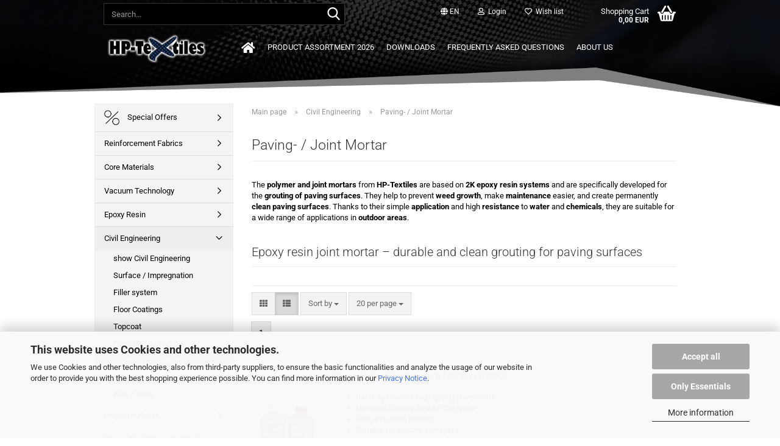

--- FILE ---
content_type: text/html; charset=utf-8
request_url: https://shop.hp-textiles.com/shop/en/Civil-engineering/paving-joint-mortar-1788/
body_size: 24460
content:





	<!DOCTYPE html>
	<html xmlns="http://www.w3.org/1999/xhtml" dir="ltr" lang="en">
		
			<head>
				
					
					<!--

					=========================================================
					Shopsoftware by Gambio GmbH (c) 2005-2023 [www.gambio.de]
					=========================================================

					Gambio GmbH offers you highly scalable E-Commerce-Solutions and Services.
					The Shopsoftware is redistributable under the GNU General Public License (Version 2) [http://www.gnu.org/licenses/gpl-2.0.html].
					based on: E-Commerce Engine Copyright (c) 2006 xt:Commerce, created by Mario Zanier & Guido Winger and licensed under GNU/GPL.
					Information and contribution at http://www.xt-commerce.com

					=========================================================
					Please visit our website: www.gambio.de
					=========================================================

					-->
				

                
            <!-- Google tag (gtag.js) -->
                                            <script async
                        data-type="text/javascript"
                        data-src="https://www.googletagmanager.com/gtag/js?id=G-79JV396KQX"
                        type="as-oil"
                        data-purposes="4"
                        data-managed="as-oil"></script>
                                        <script async
                data-type="text/javascript"
                type="as-oil"
                data-purposes="4"
                data-managed="as-oil">
            window.dataLayer = window.dataLayer || [];

            
            function gtag() {
                dataLayer.push(arguments);
            }
            
            gtag('js', new Date());

                                    gtag('config', 'AW-949026010');
            
                                                
            gtag('config', 'G-79JV396KQX');
                        
                                    var gaDisableG79JV396KQX = 'ga-disable-G-79JV396KQX';
            
            			if (document.cookie.indexOf(gaDisableG79JV396KQX + '=true') > -1) {
				window[gaDisableG79JV396KQX] = true;
			}
			
			function gaOptOut() {
			    				document.cookie = gaDisableG79JV396KQX + '=true; expires=Thu, 31 Dec 2099 23:59:59 UTC; path=/';
				window[gaDisableG79JV396KQX] = true;
								console.log('Disabled Google-Analytics Tracking');
			}

			function gaOptout() {
				gaOptOut();
			}

			function checkGaOptOutAnchor() {
				if (location.hash.substr(1) === 'gaOptOut') {
					gaOptOut();
				}
			}

			checkGaOptOutAnchor();
			window.addEventListener('hashchange', checkGaOptOutAnchor);
            
        </script>
    

                    
                

				
					<meta name="viewport" content="width=device-width, initial-scale=1, minimum-scale=1.0" />
				

				
					<meta http-equiv="Content-Type" content="text/html; charset=utf-8" />
		<meta name="language" content="en" />
		<meta name="keywords" content="No weeds, Pavement grout, High quality paved surfaces, Buy at HP-Textiles, Polymer mortar, Epoxy." />
		<meta name="description" content="No weeds ✔ Pavement grout ✔ High quality paved surfaces ✔ Buy from HP-Textiles ✔ Polymer mortar ✔ Epoxy" />
		<meta property="og:description" content="No weeds ✔ Pavement grout ✔ High quality paved surfaces ✔ Buy from HP-Textiles ✔ Polymer mortar ✔ Epoxy" />
		<meta property="og:image" content="https://shop.hp-textiles.com/shop/images/categories/og/" />
		<meta property="og:title" content="Paving- / Joint Mortar" />
		<meta property="og:type" content="product.group" />
		<title>Polymer and grout epoxy resin | HP-Textiles</title>

				

								
									

				
					<base href="https://shop.hp-textiles.com/shop/" />
				

				
											
							<link rel="shortcut icon" href="https://shop.hp-textiles.com/shop/images/logos/favicon.ico" type="image/x-icon" />
						
									

				
											
							<link rel="apple-touch-icon" href="https://shop.hp-textiles.com/shop/images/logos/favicon.png" />
						
									

				
											
							<link id="main-css" type="text/css" rel="stylesheet" href="public/theme/styles/system/main.min.css?bust=1769086865" />
						
									

				
					<meta name="robots" content="index,follow" />
		<link rel="canonical" href="https://shop.hp-textiles.com/shop/en/Civil-engineering/paving-joint-mortar-1788/" />
		<meta property="og:url" content="https://shop.hp-textiles.com/shop/en/Civil-engineering/paving-joint-mortar-1788/">
		<link rel="alternate" hreflang="x-default" href="https://shop.hp-textiles.com/shop/de/Bauchemie/Polymer-Fugenmoertel/" />
		<link rel="alternate" hreflang="en" href="https://shop.hp-textiles.com/shop/en/Civil-engineering/paving-joint-mortar-1788/" />
		<link rel="alternate" hreflang="de" href="https://shop.hp-textiles.com/shop/de/Bauchemie/Polymer-Fugenmoertel/" />
		<meta name="google-site-verification" content="IXLOejI-A6EdKoiEZnmQ_YGPrfQzhk1GPhUpnA5MnQ8" />

<script async	
		data-type="text/javascript"
		type="as-oil"
		data-purposes="4"
		data-managed="as-oil">

		<!-- Google tag (gtag.js) -->
<script async src="https://www.googletagmanager.com/gtag/js?id=G-8Z6Y9430JE"></script>
<script>
  window.dataLayer = window.dataLayer || [];
  function gtag(){dataLayer.push(arguments);}
  gtag('js', new Date());

  gtag('config', 'G-79JV396KQX');
</script>

</script>


<script async	
		data-type="text/javascript"
		type="as-oil"
		data-purposes="6"
		data-managed="as-oil">

		<!-- Google tag (gtag.js) -->
<!-- Google tag (gtag.js) -->
<script async src="https://www.googletagmanager.com/gtag/js?id=AW-949026010"></script>
<script>
  window.dataLayer = window.dataLayer || [];
  function gtag(){dataLayer.push(arguments);}
  gtag('js', new Date());

  gtag('config', 'AW-949026010');
</script>


<script src=https://integrations.etrusted.com/applications/widget.js/v2 defer async></script>


				
    

				
									
			</head>
		
		
			<body class="page-index-type-c1788 page-index-type-gm_boosted_category page-index-type-language page-index-type-cat page-index-type-cPath page-index-type-is-filtering"
				  data-gambio-namespace="https://shop.hp-textiles.com/shop/public/theme/javascripts/system"
				  data-jse-namespace="https://shop.hp-textiles.com/shop/JSEngine/build"
				  data-gambio-controller="initialize"
				  data-gambio-widget="input_number responsive_image_loader transitions header image_maps modal history dropdown core_workarounds anchor"
				  data-input_number-separator=","
					 data-xycons-namespace="https://shop.hp-textiles.com/shop/GXModules/Xycons" >

				
					
				

				
									

				
									
		




	



	
		<div id="outer-wrapper" >
			
				<header id="header" class="navbar">
					
	





	<div id="topbar-container">
						
		
					

		
			<div class="navbar-topbar">
				
					<nav data-gambio-widget="menu link_crypter" data-menu-switch-element-position="false" data-menu-events='{"desktop": ["click"], "mobile": ["click"]}' data-menu-ignore-class="dropdown-menu">
						<ul class="nav navbar-nav navbar-right" data-menu-replace="partial">

                            <li class="navbar-topbar-item">
                                <ul id="secondaryNavigation" class="nav navbar-nav ignore-menu">
                                                                    </ul>

                                <script id="secondaryNavigation-menu-template" type="text/mustache">
                                    
                                        <ul id="secondaryNavigation" class="nav navbar-nav">
                                            <li v-for="(item, index) in items" class="navbar-topbar-item hidden-xs content-manager-item">
                                                <a href="javascript:;" :title="item.title" @click="goTo(item.content)">
                                                    <span class="fa fa-arrow-circle-right visble-xs-block"></span>
                                                    {{item.title}}
                                                </a>
                                            </li>
                                        </ul>
                                    
                                </script>
                            </li>

							
															

							
															

							
															

							
															

							
															

															<li class="dropdown navbar-topbar-item first">

									
																					
												<a href="#" aria-label="Change language" title="Change language" class="dropdown-toggle" data-toggle-hover="dropdown" role="button">

													
														<span class="language-code hidden-xs">
																															
																	<span class="fa fa-globe"></span>
																
																														en
														</span>
													

													
														<span class="visible-xs-block">
																															
																	<span class="fa fa-globe"></span>
																
																														&nbsp;Language
														</span>
													
												</a>
											
																			

									<ul class="level_2 dropdown-menu ignore-menu arrow-top">
										<li class="arrow"></li>
										<li>
											
												<form action="/shop/en/Civil-engineering/paving-joint-mortar-1788/" method="POST" class="form-horizontal">

													
																													
																<div class="form-group">
																	<label style="display: inline">Change language
																	    
	<select name="language" class="form-control">
					
				<option value="en" selected="selected">English</option>
			
					
				<option value="de">Deutsch</option>
			
			</select>

                                                                    </label>
																</div>
															
																											

													
																											

													
																													
																<div class="form-group">
																	<label style="display: inline">Delivery country
																	    
	<select name="switch_country" class="form-control">
					
				<option value="AT" >Austria</option>
			
					
				<option value="BE" >Belgium</option>
			
					
				<option value="HR" >Croatia</option>
			
					
				<option value="CZ" >Czech Republic</option>
			
					
				<option value="DK" >Denmark</option>
			
					
				<option value="EE" >Estonia</option>
			
					
				<option value="FI" >Finland</option>
			
					
				<option value="FR" >France</option>
			
					
				<option value="DE" selected>Germany</option>
			
					
				<option value="HU" >Hungary</option>
			
					
				<option value="IE" >Ireland</option>
			
					
				<option value="IT" >Italy</option>
			
					
				<option value="LV" >Latvia</option>
			
					
				<option value="LT" >Lithuania</option>
			
					
				<option value="LU" >Luxembourg</option>
			
					
				<option value="NL" >Netherlands</option>
			
					
				<option value="PL" >Poland</option>
			
					
				<option value="PT" >Portugal</option>
			
					
				<option value="RO" >Romania</option>
			
					
				<option value="SK" >Slovakia (Slovak Republic)</option>
			
					
				<option value="SI" >Slovenia</option>
			
					
				<option value="ES" >Spain</option>
			
					
				<option value="SE" >Sweden</option>
			
					
				<option value="CH" >Switzerland</option>
			
			</select>

                                                                    </label>
																</div>
															
																											

													
														<div class="dropdown-footer row">
															<input type="submit" class="btn btn-primary btn-block" value="Save" title="Save" />
														</div>
													

													

												</form>
											
										</li>
									</ul>
								</li>
							
							
																	
										<li class="dropdown navbar-topbar-item">
											<a title="Login" href="/shop/en/Civil-engineering/paving-joint-mortar-1788/#" class="dropdown-toggle" data-toggle-hover="dropdown" role="button" aria-label="Login">
												
																											
															<span class="fa fa-user-o"></span>
														
																									

												&nbsp;Login
											</a>
											




	<ul class="dropdown-menu dropdown-menu-login arrow-top">
		
			<li class="arrow"></li>
		
		
		
			<li class="dropdown-header hidden-xs">Log in</li>
		
		
		
			<li>
				<form action="https://shop.hp-textiles.com/shop/en/login.php?action=process" method="post" class="form-horizontal">
					<input type="hidden" name="return_url" value="https://shop.hp-textiles.com/shop/en/Civil-engineering/paving-joint-mortar-1788/">
					<input type="hidden" name="return_url_hash" value="fe7eadb741fbf63fee67ed4abea0d5732d8001e69e4889e136cde52a457b27e6">
					
						<div class="form-group">
                            <label for="box-login-dropdown-login-username" class="form-control sr-only">Email</label>
							<input
                                autocomplete="username"
                                type="email"
                                id="box-login-dropdown-login-username"
                                class="form-control"
                                placeholder="Email"
                                name="email_address"
                                oninput="this.setCustomValidity('')"
                                oninvalid="this.setCustomValidity('Please enter a valid email address')"
                            />
						</div>
					
					
                        <div class="form-group password-form-field" data-gambio-widget="show_password">
                            <label for="box-login-dropdown-login-password" class="form-control sr-only">Password</label>
                            <input autocomplete="current-password" type="password" id="box-login-dropdown-login-password" class="form-control" placeholder="Password" name="password" />
                            <button class="btn show-password hidden" type="button">
                                <i class="fa fa-eye" aria-hidden="true"></i>
                                <span class="sr-only">Toggle Password View</span>
                            </button>
                        </div>
					
					
						<div class="dropdown-footer row">
							
	
								
									<input type="submit" class="btn btn-primary btn-block" value="Login" />
								
								<ul>
									
										<li>
											<a title="Create a new account" href="https://shop.hp-textiles.com/shop/en/shop.php?do=CreateRegistree">
												Create a new account
											</a>
										</li>
									
									
										<li>
											<a title="Forgot password?" href="https://shop.hp-textiles.com/shop/en/password_double_opt.php">
												Forgot password?
											</a>
										</li>
									
								</ul>
							
	

	
						</div>
					
				</form>
			</li>
		
	</ul>


										</li>
									
															

							
																	
										<li class="navbar-topbar-item">
											<a href="https://shop.hp-textiles.com/shop/en/wish_list.php" title="Show wish list" aria-label="Wish list">
												
																											
															<span class="fa fa-heart-o"></span>
														
																									

												&nbsp;Wish list
											</a>
										</li>
									
															

							
						</ul>
					</nav>
				
			</div>
		
	</div>




	<div class="inside">

		<div class="row">

		
												
			<div class="navbar-header" data-gambio-widget="mobile_menu">
									
							
		<div id="navbar-brand" class="navbar-brand">
			<a href="https://shop.hp-textiles.com/shop/en/" title="HP Textiles">
				<img id="main-header-logo" class="img-responsive" src="https://shop.hp-textiles.com/shop/images/logos/HP-Textiles.png" alt="HP Textiles-Logo">
			</a>
		</div>
	
					
								
					
	
	
			
	
		<button type="button" class="navbar-toggle" aria-label="navigationbar toggle button" data-mobile_menu-target="#categories .navbar-collapse"
		        data-mobile_menu-body-class="categories-open" data-mobile_menu-toggle-content-visibility>
			<img src="public/theme/images/svgs/bars.svg" class="gx-menu svg--inject" alt="menu bars icon">
		</button>
	
	
	
		<button type="button" class="navbar-toggle cart-icon" data-mobile_menu-location="shopping_cart.php">
			<img src="public/theme/images/svgs/basket.svg" class="gx-cart-basket svg--inject" alt="shopping cart icon">
			<span class="cart-products-count hidden">
				0
			</span>
		</button>
	
	
			
			<button type="button" class="navbar-toggle" aria-label="searchbar toggle button" data-mobile_menu-target=".navbar-search" data-mobile_menu-body-class="search-open"
					data-mobile_menu-toggle-content-visibility>
				<img src="public/theme/images/svgs/search.svg" class="gx-search svg--inject" alt="search icon">
			</button>
		
	
				
			</div>
		

		
							






	<div data-comfort_search-namespace="GXModules/Gambio/ComfortSearch/Shop/Javascript"
		 data-comfort_search-controller="comfort_search_result"
		 data-comfort_search_result-replaceSuggestionLayout="0">
		
	<div class="navbar-search collapse">

		
						<p class="navbar-search-header dropdown-header">Search</p>
		

		
			<form role="search" action="en/advanced_search_result.php" method="get" data-gambio-widget="live_search">

				<div class="navbar-search-input-group input-group">
					<div class="navbar-search-input-group-btn input-group-btn custom-dropdown" data-dropdown-trigger-change="false" data-dropdown-trigger-no-change="false">

						
							<button aria-label="Search..." type="button" class="btn btn-default dropdown-toggle" data-toggle="dropdown" aria-haspopup="true" aria-expanded="false">
								<span class="dropdown-name">All</span> <span class="caret"></span>
							</button>
						

						
															
									<ul class="dropdown-menu">
																				
												<li><a href="#" data-rel="0">All</a></li>
											
																							
													<li><a href="#" data-rel="451">Special Offers</a></li>
												
																							
													<li><a href="#" data-rel="98">Reinforcement Fabrics</a></li>
												
																							
													<li><a href="#" data-rel="1451">Core Materials</a></li>
												
																							
													<li><a href="#" data-rel="19">Vacuum Technology</a></li>
												
																							
													<li><a href="#" data-rel="21">Epoxy Resin</a></li>
												
																							
													<li><a href="#" data-rel="1779">Civil Engineering</a></li>
												
																							
													<li><a href="#" data-rel="20">Polyester Resin</a></li>
												
																							
													<li><a href="#" data-rel="1453">Silicon Moulding / Cast Resin</a></li>
												
																							
													<li><a href="#" data-rel="22">2K PU Coatings</a></li>
												
																							
													<li><a href="#" data-rel="1739">Dye</a></li>
												
																							
													<li><a href="#" data-rel="24">Release Agents</a></li>
												
																							
													<li><a href="#" data-rel="27">Cleanser / Thinner</a></li>
												
																							
													<li><a href="#" data-rel="23">Additive / Fillers</a></li>
												
																							
													<li><a href="#" data-rel="25">Tools / Accessories</a></li>
												
																							
													<li><a href="#" data-rel="509">Complete Set's</a></li>
												
																														</ul>
								
													

						
															
                                    <label for="top-search-button-categories-id" class="sr-only">All</label>
									<select id="top-search-button-categories-id" name="categories_id">
										<option value="0">All</option>
																																	
													<option value="451">Special Offers</option>
												
																							
													<option value="98">Reinforcement Fabrics</option>
												
																							
													<option value="1451">Core Materials</option>
												
																							
													<option value="19">Vacuum Technology</option>
												
																							
													<option value="21">Epoxy Resin</option>
												
																							
													<option value="1779">Civil Engineering</option>
												
																							
													<option value="20">Polyester Resin</option>
												
																							
													<option value="1453">Silicon Moulding / Cast Resin</option>
												
																							
													<option value="22">2K PU Coatings</option>
												
																							
													<option value="1739">Dye</option>
												
																							
													<option value="24">Release Agents</option>
												
																							
													<option value="27">Cleanser / Thinner</option>
												
																							
													<option value="23">Additive / Fillers</option>
												
																							
													<option value="25">Tools / Accessories</option>
												
																							
													<option value="509">Complete Set's</option>
												
																														</select>
								
													

					</div>
					<input type="text" id="search-field-input" name="keywords" placeholder="Search..." class="form-control search-input" autocomplete="off" />
					
					<button aria-label="Search..." type="submit" class="form-control-feedback">
						<img src="public/theme/images/svgs/search.svg" class="gx-search-input svg--inject" alt="search icon">
					</button>
					

                    <label for="search-field-input" class="control-label sr-only">Search...</label>
					

				</div>


									<input type="hidden" value="1" name="inc_subcat" />
				
				
					<div class="navbar-search-footer visible-xs-block">
						
							<button class="btn btn-primary btn-block" type="submit">
								Search...
							</button>
						
						
							<a href="advanced_search.php" class="btn btn-default btn-block" title="Advanced Search">
								Advanced Search
							</a>
						
					</div>
				

				<div class="search-result-container"></div>

			</form>
		
	</div>

	</div>


					

		
							
					
	<div class="custom-container">
		
			<div class="inside">
				
											
							<p>This text can be edited at Content Manager -&gt; Header in the backend.</p>
						
									
			</div>
		
	</div>
				
					

		
    		<!-- layout_header honeygrid -->
							
					


	<nav id="cart-container" class="navbar-cart" data-gambio-widget="menu cart_dropdown" data-menu-switch-element-position="false">
		
			<ul class="cart-container-inner">
				
					<li>
						<a href="https://shop.hp-textiles.com/shop/en/shopping_cart.php" class="dropdown-toggle">
							
								<img src="public/theme/images/svgs/basket.svg" alt="shopping cart icon" class="gx-cart-basket svg--inject">
								<span class="cart">
									Shopping Cart<br />
									<span class="products">
										0,00 EUR
									</span>
								</span>
							
							
																	<span class="cart-products-count hidden">
										
									</span>
															
						</a>

						
							



	<ul class="dropdown-menu arrow-top cart-dropdown cart-empty">
		
			<li class="arrow"></li>
		
	
		
					
	
		
            <input type="hidden" id="ga4-view-cart-json" value=""/>
        <script async
                data-type="text/javascript"
                type="as-oil"
                data-purposes="4"
                data-managed="as-oil">
            function ga4ViewCart() {
                const data = document.getElementById('ga4-view-cart-json');

                if (data && data.value.length) {
                    gtag('event', 'view_cart', JSON.parse(data.value));
                }
            }
        </script>
    
			<li class="cart-dropdown-inside">
		
				
									
				
									
						<div class="cart-empty">
							You do not have any products in your shopping cart yet.
						</div>
					
								
			</li>
		
	</ul>
						
					</li>
				
			</ul>
		
	</nav>

				
					

		</div>

	</div>









	<noscript>
		<div class="alert alert-danger noscript-notice" role="alert">
			JavaScript is not activated in your browser. Please activate JavaScript to have access to all shop functions and all shop content.
		</div>
	</noscript>



			



	
					
				<div id="categories">
					<div class="navbar-collapse collapse">
						
							<nav class="navbar-default navbar-categories " data-gambio-widget="menu">
								
									<ul class="level-1 nav navbar-nav">
																					
												<li class="level-1-child topmenu-content" data-id="top_custom-0">
													
														<a class="dropdown-toggle" href="index.php" target="_top" title="  ">
															<i class="fa fa-home" aria-hidden="true"></i>
														</a>
													
												</li>
											
																					
												<li class="level-1-child topmenu-content" data-id="top_custom-1">
													
														<a class="dropdown-toggle" href="https://shop.hp-textiles.com/shop/en/info/Product-Catalogue.html" target="" title="Product Assortment 2026">
															Product Assortment 2026
														</a>
													
												</li>
											
																					
												<li class="level-1-child topmenu-content" data-id="top_custom-2">
													
														<a class="dropdown-toggle" href="https://shop.hp-textiles.com/shop/en/info/search.html" target="" title="Downloads">
															Downloads
														</a>
													
												</li>
											
																					
												<li class="level-1-child topmenu-content" data-id="top_custom-3">
													
														<a class="dropdown-toggle" href="https://shop.hp-textiles.com/shop/en/info/faq.html" target="" title="Frequently asked questions">
															Frequently asked questions
														</a>
													
												</li>
											
																					
												<li class="level-1-child topmenu-content" data-id="top_custom-4">
													
														<a class="dropdown-toggle" href="https://shop.hp-textiles.com/shop/en/info/about-hp.html" target="" title="About us">
															About us
														</a>
													
												</li>
											
																				
										
											<li class="dropdown dropdown-more" style="display: none">
												
													<a class="dropdown-toggle" href="#" title="">
														More
													</a>
												
												
													<ul class="level-2 dropdown-menu ignore-menu"></ul>
												
											</li>
										
									</ul>
								
							</nav>
						
					</div>
				</div>
			
			


					</header>
			

			

	<div class="sliderblock">
<div class="columnbig">
	<form action="newsletter.php" class="form-horizontal" method="post">
		<div class="col-xs-12 col-md-4 col-lg-4">
			<p>
				<i class="fas fa-envelope"></i> Subscribe to Newsletter
			</p>
		</div>

		<div class="col-xs-12 col-md-4 col-lg-4">
			<div class="form-group">
				<a href="de/info/newsletter-anmeldung.html"><input class="btn btn-primary btn-block" type="" value="Sign up here" /></a>
			</div>
		</div>

		<div class="clr">
			&nbsp;
		</div>
	</form>
</div>

<div class="clr">
	&nbsp;
</div>

</div>


			
				<div id="wrapper">
					<div class="row">

						
							<div id="main">
								<div class="main-inside">
									
										
	
			<script type="application/ld+json">{"@context":"https:\/\/schema.org","@type":"BreadcrumbList","itemListElement":[{"@type":"ListItem","position":1,"name":"Main page","item":"https:\/\/shop.hp-textiles.com\/shop\/"},{"@type":"ListItem","position":2,"name":"Civil Engineering","item":"https:\/\/shop.hp-textiles.com\/shop\/en\/Civil-engineering\/"},{"@type":"ListItem","position":3,"name":"Paving- \/ Joint Mortar","item":"https:\/\/shop.hp-textiles.com\/shop\/en\/Civil-engineering\/paving-joint-mortar-1788\/"}]}</script>
	    
		<div id="breadcrumb_navi">
            				<span class="breadcrumbEntry">
													<a href="https://shop.hp-textiles.com/shop/" class="headerNavigation" >
								<span aria-label="Main page">Main page</span>
							</a>
											</span>
                <span class="breadcrumbSeparator"> &raquo; </span>            				<span class="breadcrumbEntry">
													<a href="https://shop.hp-textiles.com/shop/en/Civil-engineering/" class="headerNavigation" >
								<span aria-label="Civil Engineering">Civil Engineering</span>
							</a>
											</span>
                <span class="breadcrumbSeparator"> &raquo; </span>            				<span class="breadcrumbEntry">
													<span aria-label="Paving- / Joint Mortar">Paving- / Joint Mortar</span>
                        					</span>
                            		</div>
    


									

									
										<div id="shop-top-banner">
																					</div>
									

									


	
		<div id="categories-below-breadcrumb_1788" data-gx-content-zone="categories-below-breadcrumb_1788" class="gx-content-zone">

</div>
	

	
		


	<div class="filter-selection-container hidden">
				
		
		<p><strong>Current filter</strong></p>
		
		
			</div>
	
	
	
	
		
	
					
							
			


	
			

	
	
	
	
		
	










	
		
	

	
		
	

	
		
	
					
									
						<h1>Paving- / Joint Mortar</h1>
					
							
			


	
					
				<div class="categories-description-container">

					
						
															
                                    								
													
													
								<p class="text-center"><p data-end="611" data-start="158">
	The <strong data-end="191" data-start="162">polymer and joint mortars</strong> from <strong data-end="212" data-start="197">HP-Textiles</strong> are based on <strong data-end="252" data-start="226">2K epoxy resin systems</strong> and are specifically developed for the <strong data-end="323" data-start="292">grouting of paving surfaces</strong>. They help to prevent <strong data-end="361" data-start="346">weed growth</strong>, make <strong data-end="383" data-start="368">maintenance</strong> easier, and create permanently <strong data-end="440" data-start="415">clean paving surfaces</strong>. Thanks to their simple <strong data-end="480" data-start="465">application</strong> and high <strong data-end="504" data-start="490">resistance</strong> to <strong data-end="517" data-start="508">water</strong> and <strong data-end="535" data-start="522">chemicals</strong>, they are suitable for a wide range of applications in <strong data-end="608" data-start="591">outdoor areas</strong>.<br />
	&nbsp;
</p>

<h2 data-end="690" data-start="613">Epoxy resin joint mortar &ndash; durable and clean grouting for paving surfaces</h2></p>
							
												
													
					

				</div>
			
			

	

	
		


	<div class="productlisting-filter-container"
		 data-gambio-widget="product_listing_filter"
		 data-product_listing_filter-target=".productlist-viewmode">
		<form name="panel"
			  action="/shop/en/Civil-engineering/paving-joint-mortar-1788/"
			  method="get" >
			<input type="hidden" name="view_mode" value="default" />

			<div class="row">
				<div class="col-xs-12 col-lg-6">

					
	<div class="productlisting-filter-hiddens">
			</div>

					
						<div class="jsPanelViewmode panel-viewmode clearfix productlist-viewmode-list btn-group">
							<a href="/"
                               role="button"
							   class="btn btn-default jsProductListingGrid productlisting-listing-grid"
							   data-product_listing_filter-add="productlist-viewmode-grid"
							   data-product_listing_filter-url-param="tiled"
							   rel="nofollow"
							   aria-label="Grid View"
							   title="Grid View"> <i class="fa fa-th"></i> </a> <a href="/"
                                                                                             role="button"
																											   class="btn btn-default jsProductListingList productlisting-listing-list active"
																											   data-product_listing_filter-add="productlist-viewmode-list"
																											   data-product_listing_filter-url-param="default"
																											   rel="nofollow"
																											   aria-label="List View"
																											   title="List View">
								<i class="fa fa-th-list"></i> </a>
						</div>
					

					
						<a href="#filterbox-container"
						   class="btn btn-default filter-button js-open-modal hidden-sm hidden-md hidden-lg"
						   data-modal-type="alert"
						   data-modal-settings='{"title": "FILTER", "dialogClass": "box-filter"}'
						   rel="nofollow">
							<i class="fa fa-filter"></i>
                            <span class="sr-only">FILTER</span>
                        </a>
					


					
						<div class="btn-group dropdown custom-dropdown" data-dropdown-shorten="null">
							
								<button type="button" role="combobox" class="btn btn-default dropdown-toggle" aria-label="Sort products by" aria-expanded="false" aria-haspopup="listbox" aria-controls="sort-listing-panel">
									<span class="dropdown-name">
										Sort by 
																			</span> <span class="caret"></span>
								</button>
							
							
								<ul id="sort-listing-panel" class="dropdown-menu">
									<li><a data-rel="price_asc"
										   href="/"
										   rel="nofollow"
                                           role="button"
										   aria-label="Price ascending"
										   title="Price ascending">Price ascending</a>
									</li>
									<li><a data-rel="price_desc"
										   href="/"
										   rel="nofollow"
                                           role="button"
										   aria-label="Price descending order"
										   title="Price descending order">Price descending order</a></li>
									<li class="divider"></li>
									<li><a data-rel="name_asc"
										   href="/"
										   rel="nofollow"
                                           role="button"
										   aria-label="Name ascending"
										   title="Name ascending">Name ascending</a>
									</li>
									<li><a data-rel="name_desc"
										   href="/"
										   rel="nofollow"
                                           role="button"
										   aria-label="Name descending order"
										   title="Name descending order">Name descending order</a>
									</li>
									<li class="divider"></li>
									<li><a data-rel="date_asc"
										   href="/"
										   rel="nofollow"
                                           role="button"
										   aria-label="Date added ascending"
										   title="Date added ascending">Date added ascending</a>
									</li>
									<li><a data-rel="date_desc"
										   href="/"
										   rel="nofollow"
                                           role="button"
										   aria-label="Date added descending order"
										   title="Date added descending order">Date added descending order</a>
									</li>
									<li class="divider"></li>
									<li><a data-rel="shipping_asc"
										   href="/"
										   rel="nofollow"
                                           role="button"
										   aria-label="Delivery time ascending"
										   title="Delivery time ascending">Delivery time ascending</a></li>
									<li><a data-rel="shipping_desc"
										   href="/"
										   rel="nofollow"
                                           role="button"
										   aria-label="Delivery time descending order"
										   title="Delivery time descending order">Delivery time descending order</a></li>
								</ul>
							
							
                                <label for="sort-listing-option-panel" class="form-control sr-only">Sort by </label>
								<select id="sort-listing-option-panel" name="listing_sort" class="jsReload input-select">
									<option value="" selected="selected">Sort by </option>
									<option value="price_asc">Price ascending</option>
									<option value="price_desc">Price descending order</option>
									<option value="name_asc">Name ascending</option>
									<option value="name_desc">Name descending order</option>
									<option value="date_asc">Date added ascending</option>
									<option value="date_desc">Date added descending order</option>
									<option value="shipping_asc">Delivery time ascending</option>
									<option value="shipping_desc">Delivery time descending order</option>
								</select>
							
						</div>
					

					
					
						<div class="btn-group dropdown custom-dropdown" data-dropdown-shorten="null">
							
								<button type="button" role="combobox" class="btn btn-default dropdown-toggle" aria-label="Products per page" aria-expanded="false" aria-haspopup="listbox" aria-controls="items-per-page-panel">
									<span class="dropdown-name">
										20 per page
																			</span> <span class="caret"></span>
								</button>
							
							
								<ul id="items-per-page-panel" class="dropdown-menu">
									<li>										<a data-rel="20" href="/" role="button" aria-label="20 per page" title="20 per page" rel="nofollow">20 per page</a></li>
									<li>										<a data-rel="40" href="/" role="button" aria-label="40 per page" title="40 per page" rel="nofollow">40 per page</a></li>
									<li>										<a data-rel="60" href="/" role="button" aria-label="60 per page" title="60 per page" rel="nofollow">60 per page</a></li>
									<li>										<a data-rel="120" href="/" role="button" aria-label="120 per page" title="120 per page" rel="nofollow">120 per page</a></li>
									<li>										<a data-rel="240" href="/" role="button" aria-label="240 per page" title="240 per page" rel="nofollow">240 per page</a></li>
								</ul>
							
							
                                <label for="items-per-page-dropdown-option-panel" class="form-control sr-only"> per page</label>
								<select id="items-per-page-dropdown-option-panel" name="listing_count" class="jsReload input-select">
									<option value="20">20 per page</option>
									<option value="40">40 per page</option>
									<option value="60">60 per page</option>
									<option value="120">120 per page</option>
									<option value="240">240 per page</option>
								</select>
							
						</div>
					

				</div>

				
					<div class="col-xs-12 col-lg-6">
						



	<div class="panel-pagination text-right">
		<nav>
			<ul class="pagination">
				<li>
									</li><!-- to avoid spaces
									--><li>
											<span class="active">1</span>
									</li><!-- to avoid spaces
								--><li>
									</li>
			</ul>
		</nav>
	</div>
					</div>
				

			</div>

		</form>
	</div>

	

	
        <div id="m0048_controller_widget" 
             data-xycons0048-namespace="GXModules/Xycons/M0048/Shop/Javascripts"
             data-xycons0048-controller="m0048_handler"></div>

		<div class="container-fluid"
			 data-gambio-widget="product_hover"
			 data-product_hover-scope=".productlist-viewmode-grid">
			<div class="row product-filter-target productlist productlist-viewmode productlist-viewmode-list"
				 data-gambio-widget="cart_handler">

				
					




		
								
								
		
			
		
	
		
			
		
	
		
			






	
		
	

	
		<div class="product-container has-gallery"
				 data-index="productlist_2697">

			

                    <form name="js_listing_form_2697" class="product-tile no-status-check">
                
        
                <form  class="product-tile no-status-check">
					
					
						<div class="inside">
							<div class="content-container">
								<div class="content-container-inner">
									
									
										<figure class="image" id="productlist_2697_img">
											
																									
																																																	
														<span title="Epoxy Resin Paving Joint Mortar | EW60F" class="product-hover-main-image product-image">
                                                            <a href="https://shop.hp-textiles.com/shop/en/product-2697.html">
															    <img src="images/product_images/info_images/Epoxidharz-Pflasterfugenmörtel-EW60F.jpg" alt="Epoxy Resin Paving Joint Mortar | EW60F" loading="lazy">
                                                            </a>
														</span>
													
																							

											
																							

											
																							

											
																							
										</figure>
									
									
									
										<div class="title-description">
											
												<div class="title">
													<a href="https://shop.hp-textiles.com/shop/en/product-2697.html" title="The epoxy resin system EW60F is an unfilled 2-component combination of resin..." class="product-url ">
														Epoxy Resin Paving Joint Mortar | EW60F
													</a>
												</div>
											
											

											
																									
														<div class="description hidden-grid">
															<ul>
	<li>Basis system for high quality pavements</li>
	<li>No weed coming through the joints</li>
	<li>Fast and clean jointing</li>
	<li>Suitable for electric sweepers</li>
	<li>Resistant to chemicals</li>
</ul>
<strong>Paving joint mortar, high-quality paved areas, no weeds</strong>
														</div>
													
																							
				
											
												
											

											
																							
				
				
											
												<div class="shipping hidden visible-list">
													
																													
																															
															
															
																																	
																		<div class="shipping-info-short">
																			Shippingtime:
																			
																																									
																																													<img src="images/icons/status/green.png" alt="ca. 1-3 days" title="ca. 1-3 days" />
																																												ca. 1-3 days
																					
																																							
																		</div>
																	
																	
																																					
																				<a class="js-open-modal" data-modal-type="iframe" data-modal-settings='{"title": "Shippingtime:"}' href="en/popup/shipping--returns.html" title="abroad may vary" rel="nofollow">
																					(abroad may vary)
																				</a>
																			
																																			
																	
																																			
																	<br />
																															

															
																<span class="products-details-weight-container">
																	
																																			

																	
																																			
																</span>
															
																											
												</div><!-- // .shipping -->
											
				
										</div><!-- // .title-description -->
									

									
										
																					
									
				
									
										<div class="price-tax">

											
																							
											
											
												<div class="price">
													<span class="current-price-container" title="The epoxy resin system EW60F is an unfilled 2-component combination of resin...">
														from 19,90 EUR
														
																																																								</span>
												</div>
											

											
												<div class="shipping hidden visible-flyover">
													
																											
													
													
																													
																<div class="shipping-info-short">
																	Shippingtime:
																	
																																					
																																									<img src="images/icons/status/green.png" alt="ca. 1-3 days" title="ca. 1-3 days" />
																																								ca. 1-3 days
																			
																																			
																</div>
															
																											
												</div><!-- // .shipping -->
											

											
												<div class="additional-container">
													<!-- Use this if you want to add something to the product tiles -->
												</div>
											
				
											
												<div class="tax-shipping-hint hidden-grid">
																											<div class="tax">incl. 19% tax excl. 
				<a class="gm_shipping_link lightbox_iframe" href="https://shop.hp-textiles.com/shop/en/popup/shipping--returns.html"
						target="_self"
						rel="nofollow"
						data-modal-settings='{"title":"Shipping costs", "sectionSelector": ".content_text", "bootstrapClass": "modal-lg"}'>
					<span style="text-decoration:underline">Shipping costs</span>
		        </a></div>
																									</div>
											
        
                
                

                
                
                        

				
											
												<div class="cart-error-msg alert alert-danger hidden hidden-grid" role="alert"></div>
											
				
											<div class="button-input hidden-grid" >
												
																											
															<div class="row">
																<div class="col-xs-12 col-lg-3 quantity-input" data-gambio-widget="input_number">
																	
																																					<input type="hidden" name="products_qty" value="1" />
																																			
																</div>
						
																<div class="col-xs-12 col-lg-9">
																	
																																				

        
                                        
                                               
        
        

																			<button class="btn btn-primary btn-buy btn-block pull-right js-btn-add-to-cart"
																					type="submit"
																					name="btn-add-to-cart"
																					title="Show product">
																																									Show product
																																							</button>
																		
																	
																</div>
															</div>
														
																									
											
												<input type="hidden" name="products_id" value="2697" />
											</div><!-- // .button-input -->
										</div><!-- // .price-tax -->
									
								</div><!-- // .content-container-inner -->
							</div><!-- // .content-container -->
						</div><!-- // .inside -->
					
				</form>
			            
        


			
									
						<ul class="gallery">
														
																						
																												
									
										<li class="thumbnails" >
											<span class="align-helper"></span>
											
											
												<img class="img-responsive spinner"
													 data-src="images/product_images/info_images/Epoxidharz-Pflasterfugenmörtel-EW60F.jpg"													 data-thumb-src="images/product_images/thumbnail_images/Epoxidharz-Pflasterfugenmörtel-EW60F.jpg"													src="public/theme/images/loading.gif"
                                                    loading="lazy"
													 alt="Preview: Epoxy Resin Paving Joint Mortar | EW60F"													 title="Preview: Epoxy Resin Paving Joint Mortar | EW60F"													/>
											
										</li>
									
																						
																												
									
										<li class="thumbnails" >
											<span class="align-helper"></span>
											
											
												<img class="img-responsive spinner"
													 data-src="images/product_images/info_images/Epoxi-Pflasterfugenmörtel-Unkraut.jpg"													 data-thumb-src="images/product_images/thumbnail_images/Epoxi-Pflasterfugenmörtel-Unkraut.jpg"													src="public/theme/images/loading.gif"
                                                    loading="lazy"
													 alt="Preview: No weed ingrowth with epoxy paving grout"													 title="Preview: Epoxy Resin Paving Joint Mortar | EW60F"													/>
											
										</li>
									
																						
																												
									
										<li class="thumbnails" >
											<span class="align-helper"></span>
											
											
												<img class="img-responsive spinner"
													 data-src="images/product_images/info_images/Pflasterfugenmörtel-Richtwerte-EW60F-Beispiele.jpg"													 data-thumb-src="images/product_images/thumbnail_images/Pflasterfugenmörtel-Richtwerte-EW60F-Beispiele.jpg"													src="public/theme/images/loading.gif"
                                                    loading="lazy"
													 alt="Preview: Guide values epoxy resin paving grout"													 title="Preview: Epoxy Resin Paving Joint Mortar | EW60F"													/>
											
										</li>
									
																						
																												
									
										<li class="thumbnails" >
											<span class="align-helper"></span>
											
											
												<img class="img-responsive spinner"
													 data-src="images/product_images/info_images/Pflaster-Quarzsand-Pflasterfugenmörtel-EW60F.jpg"													 data-thumb-src="images/product_images/thumbnail_images/Pflaster-Quarzsand-Pflasterfugenmörtel-EW60F.jpg"													src="public/theme/images/loading.gif"
                                                    loading="lazy"
													 alt="Preview: Paving joint mortar epoxy resin with quartz sand | EW60F"													 title="Preview: Epoxy Resin Paving Joint Mortar | EW60F"													/>
											
										</li>
									
																																		
						</ul>
					
							
		</div><!-- // .product-container -->
	

		
	
	
				
			</div>
		</div>
	

	
		


	<div class="productlisting-filter-container"
		 data-gambio-widget="product_listing_filter"
		 data-product_listing_filter-target=".productlist-viewmode">
		<form name="panel2"
			  action="/shop/en/Civil-engineering/paving-joint-mortar-1788/"
			  method="get" >
			<input type="hidden" name="view_mode" value="default" />

			<div class="row">
				<div class="col-xs-12 col-lg-6">

					
	<div class="productlisting-filter-hiddens">
			</div>

					
						<div class="jsPanelViewmode panel-viewmode clearfix productlist-viewmode-list btn-group">
							<a href="/"
                               role="button"
							   class="btn btn-default jsProductListingGrid productlisting-listing-grid"
							   data-product_listing_filter-add="productlist-viewmode-grid"
							   data-product_listing_filter-url-param="tiled"
							   rel="nofollow"
							   aria-label="Grid View"
							   title="Grid View"> <i class="fa fa-th"></i> </a> <a href="/"
                                                                                             role="button"
																											   class="btn btn-default jsProductListingList productlisting-listing-list active"
																											   data-product_listing_filter-add="productlist-viewmode-list"
																											   data-product_listing_filter-url-param="default"
																											   rel="nofollow"
																											   aria-label="List View"
																											   title="List View">
								<i class="fa fa-th-list"></i> </a>
						</div>
					

					
						<a href="#filterbox-container"
						   class="btn btn-default filter-button js-open-modal hidden-sm hidden-md hidden-lg"
						   data-modal-type="alert"
						   data-modal-settings='{"title": "FILTER", "dialogClass": "box-filter"}'
						   rel="nofollow">
							<i class="fa fa-filter"></i>
                            <span class="sr-only">FILTER</span>
                        </a>
					


					
						<div class="btn-group dropdown custom-dropdown" data-dropdown-shorten="null">
							
								<button type="button" role="combobox" class="btn btn-default dropdown-toggle" aria-label="Sort products by" aria-expanded="false" aria-haspopup="listbox" aria-controls="sort-listing-panel2">
									<span class="dropdown-name">
										Sort by 
																			</span> <span class="caret"></span>
								</button>
							
							
								<ul id="sort-listing-panel2" class="dropdown-menu">
									<li><a data-rel="price_asc"
										   href="/"
										   rel="nofollow"
                                           role="button"
										   aria-label="Price ascending"
										   title="Price ascending">Price ascending</a>
									</li>
									<li><a data-rel="price_desc"
										   href="/"
										   rel="nofollow"
                                           role="button"
										   aria-label="Price descending order"
										   title="Price descending order">Price descending order</a></li>
									<li class="divider"></li>
									<li><a data-rel="name_asc"
										   href="/"
										   rel="nofollow"
                                           role="button"
										   aria-label="Name ascending"
										   title="Name ascending">Name ascending</a>
									</li>
									<li><a data-rel="name_desc"
										   href="/"
										   rel="nofollow"
                                           role="button"
										   aria-label="Name descending order"
										   title="Name descending order">Name descending order</a>
									</li>
									<li class="divider"></li>
									<li><a data-rel="date_asc"
										   href="/"
										   rel="nofollow"
                                           role="button"
										   aria-label="Date added ascending"
										   title="Date added ascending">Date added ascending</a>
									</li>
									<li><a data-rel="date_desc"
										   href="/"
										   rel="nofollow"
                                           role="button"
										   aria-label="Date added descending order"
										   title="Date added descending order">Date added descending order</a>
									</li>
									<li class="divider"></li>
									<li><a data-rel="shipping_asc"
										   href="/"
										   rel="nofollow"
                                           role="button"
										   aria-label="Delivery time ascending"
										   title="Delivery time ascending">Delivery time ascending</a></li>
									<li><a data-rel="shipping_desc"
										   href="/"
										   rel="nofollow"
                                           role="button"
										   aria-label="Delivery time descending order"
										   title="Delivery time descending order">Delivery time descending order</a></li>
								</ul>
							
							
                                <label for="sort-listing-option-panel2" class="form-control sr-only">Sort by </label>
								<select id="sort-listing-option-panel2" name="listing_sort" class="jsReload input-select">
									<option value="" selected="selected">Sort by </option>
									<option value="price_asc">Price ascending</option>
									<option value="price_desc">Price descending order</option>
									<option value="name_asc">Name ascending</option>
									<option value="name_desc">Name descending order</option>
									<option value="date_asc">Date added ascending</option>
									<option value="date_desc">Date added descending order</option>
									<option value="shipping_asc">Delivery time ascending</option>
									<option value="shipping_desc">Delivery time descending order</option>
								</select>
							
						</div>
					

					
					
						<div class="btn-group dropdown custom-dropdown" data-dropdown-shorten="null">
							
								<button type="button" role="combobox" class="btn btn-default dropdown-toggle" aria-label="Products per page" aria-expanded="false" aria-haspopup="listbox" aria-controls="items-per-page-panel2">
									<span class="dropdown-name">
										20 per page
																			</span> <span class="caret"></span>
								</button>
							
							
								<ul id="items-per-page-panel2" class="dropdown-menu">
									<li>										<a data-rel="20" href="/" role="button" aria-label="20 per page" title="20 per page" rel="nofollow">20 per page</a></li>
									<li>										<a data-rel="40" href="/" role="button" aria-label="40 per page" title="40 per page" rel="nofollow">40 per page</a></li>
									<li>										<a data-rel="60" href="/" role="button" aria-label="60 per page" title="60 per page" rel="nofollow">60 per page</a></li>
									<li>										<a data-rel="120" href="/" role="button" aria-label="120 per page" title="120 per page" rel="nofollow">120 per page</a></li>
									<li>										<a data-rel="240" href="/" role="button" aria-label="240 per page" title="240 per page" rel="nofollow">240 per page</a></li>
								</ul>
							
							
                                <label for="items-per-page-dropdown-option-panel2" class="form-control sr-only"> per page</label>
								<select id="items-per-page-dropdown-option-panel2" name="listing_count" class="jsReload input-select">
									<option value="20">20 per page</option>
									<option value="40">40 per page</option>
									<option value="60">60 per page</option>
									<option value="120">120 per page</option>
									<option value="240">240 per page</option>
								</select>
							
						</div>
					

				</div>

				
					<div class="col-xs-12 col-lg-6">
						



	<div class="panel-pagination text-right">
		<nav>
			<ul class="pagination">
				<li>
									</li><!-- to avoid spaces
									--><li>
											<span class="active">1</span>
									</li><!-- to avoid spaces
								--><li>
									</li>
			</ul>
		</nav>
	</div>
					</div>
				

			</div>

		</form>
	</div>

	

	
		


	<div class="row">
		<div class="col-sm-12">
			<div class="pagination-info">
				<span class="text-bold">1</span> to <span class="text-bold">1</span> (from a total of <span class="text-bold">1</span>)
			</div>
		</div>
	</div>
	

	
		
	
					
				<div class="categories-description-container categories-description-bottom-container">
					
						<h3 data-end="762" data-start="717"><strong>Properties of epoxy resin joint mortar</strong></h3>

<p data-end="1347" data-start="763">
	The <strong data-end="799" data-start="767">2K epoxy resin joint mortars</strong> enable <strong data-end="815" data-start="807">fast</strong> and <strong data-end="840" data-start="820">durable grouting</strong> of <strong data-end="863" data-start="844">paving surfaces</strong>. They provide <strong data-end="896" data-start="878">clean surfaces</strong> without <strong data-end="920" data-start="905">weed growth</strong>, ensuring a long-lasting, attractive appearance. The systems are <strong data-end="1005" data-start="986">self-compacting</strong>, <strong data-end="1025" data-start="1007">slip-resistant</strong>, and thus reduce the risk of <strong data-end="1068" data-start="1055">accidents</strong>. In addition, they are <strong data-end="1106" data-start="1092">waterproof</strong> yet <strong data-end="1129" data-start="1111">diffusion-open</strong> and can be processed using the <strong data-end="1178" data-start="1161">slurry method</strong> if required. With their high <strong data-end="1231" data-start="1208">chemical resistance</strong> and the option of being applied even in <strong data-end="1286" data-start="1272">light rain</strong>, they combine functionality with straightforward handling.<br />
	&nbsp;
</p>

<h3 data-end="1401" data-start="1349"><strong>Application areas of epoxy resin joint mortar</strong></h3>

<p data-end="2001" data-start="1402">
	The <strong data-end="1435" data-start="1406">epoxy resin joint mortars</strong> are used wherever <strong data-end="1473" data-start="1454">paving surfaces</strong> require long-lasting grouting. Typical examples include <strong data-end="1543" data-start="1530">driveways</strong>, <strong data-end="1557" data-start="1545">walkways</strong>, <strong data-end="1571" data-start="1559">terraces</strong>, and <strong data-end="1593" data-start="1577">public areas</strong> that are regularly used and cleaned. In zones with <strong data-end="1662" data-start="1645">traffic loads</strong>, the systems help to create <strong data-end="1708" data-start="1691">stable joints</strong> that do not break out. They are also beneficial for the <strong data-end="1793" data-start="1765">professional maintenance</strong> of <strong data-end="1814" data-start="1797">outdoor areas</strong>, as the surfaces are perfectly suited for <strong data-end="1878" data-start="1857">sweeping machines</strong> once treated. This makes the products a reliable <strong data-end="1948" data-start="1928">joint protection</strong> solution for both private and commercial projects.<br />
	&nbsp;
</p>

<h3 data-end="2049" data-start="2003"><strong>Application of epoxy resin joint mortar</strong></h3>

<p data-end="2646" data-start="2050">
	The processing of <a href="https://shop.hp-textiles.com/shop/en/product-2697.html" target="_self"><strong data-end="2102" data-start="2068">epoxy resin joint mortar EW60F</strong></a> is carried out by <strong data-end="2150" data-start="2121">mixing resin and hardener</strong> with <strong data-end="2182" data-start="2156">kiln-dried quartz sand</strong>. The material can then be worked evenly into the <strong data-end="2261" data-start="2232">joints of paving surfaces</strong>. It can be applied in a <strong data-end="2308" data-start="2286">water-emulsifiable</strong> form or using the <strong data-end="2344" data-start="2327">slurry method</strong>, providing flexible processing options. After application, a solid, <strong data-end="2432" data-start="2413">weed-free joint</strong> is formed that is resistant to <strong data-end="2483" data-start="2464">cleaning agents</strong> and <strong data-end="2510" data-start="2488">weather influences</strong>. In this way, long-lasting <strong data-end="2548" data-start="2538">joints</strong> are created that can be cleaned mechanically and contribute to the durable use of paving areas.
</p>
					
				</div>
			
			



	<div id="categories-description-bottom_1788" data-gx-content-zone="categories-description-bottom_1788" class="gx-content-zone">

</div>

	

	

								</div>
							</div>
						

						
							
    <aside id="left">
        
                            <div id="gm_box_pos_2" class="gm_box_container">


	<div class="box box-categories panel panel-default">
		<nav class="navbar-categories-left"
			 data-gambio-widget="menu"
			 data-menu-menu-type="vertical"
			 data-menu-unfold-level="0"
			 data-menu-accordion="false"
			 data-menu-show-all-link="true"
		>

			
				<ul class="level-1 nav">
					

					
													<li class="dropdown level-1-child"
								data-id="451">
								<a class="dropdown-toggle has-image"
								   href="https://shop.hp-textiles.com/shop/en/Special-Offers/"
								   title="Special Offers">
																			<img src="images/categories/icons/sonderposten.png" alt="Special Offers category icon/image" class="cat-image"/>									Special Offers								</a>

																	<ul data-level="2" class="level-2 dropdown-menu dropdown-menu-child">
										<li class="enter-category show">
											<a class="dropdown-toggle"
											   href="https://shop.hp-textiles.com/shop/en/Special-Offers/"
											   title="Special Offers">show Special Offers</a>
										</li>

										
													<li class="dropdown level-2-child"
								data-id="452">
								<a class="dropdown-toggle "
								   href="https://shop.hp-textiles.com/shop/en/Special-Offers/Carbon-Fabric-452/"
								   title="Carbon Fabric">
																		Carbon Fabric								</a>

																	<ul data-level="2" class="level-3 dropdown-menu dropdown-menu-child">
										<li class="enter-category show">
											<a class="dropdown-toggle"
											   href="https://shop.hp-textiles.com/shop/en/Special-Offers/Carbon-Fabric-452/"
											   title="Carbon Fabric">show Carbon Fabric</a>
										</li>

										
													<li class="dropdown level-3-child"
								data-id="456">
								<a class="dropdown-toggle "
								   href="https://shop.hp-textiles.com/shop/en/Special-Offers/Carbon-Fabric-452/Carbon-Fabric-456/"
								   title="folded in a box">
																		folded in a box								</a>

																	<ul data-level="2" class="level-4 dropdown-menu dropdown-menu-child">
										<li class="enter-category show">
											<a class="dropdown-toggle"
											   href="https://shop.hp-textiles.com/shop/en/Special-Offers/Carbon-Fabric-452/Carbon-Fabric-456/"
											   title="folded in a box">show folded in a box</a>
										</li>

										
													<li class="level-4-child"
								data-id="1275">
								<a class="dropdown-toggle "
								   href="https://shop.hp-textiles.com/shop/en/Special-Offers/Carbon-Fabric-452/Carbon-Fabric-456/1K-fibre-68-150g-m-/"
								   title="1K fibre 68-150g/m²">
																		1K fibre 68-150g/m²								</a>

								
							</li>
													<li class="level-4-child"
								data-id="1278">
								<a class="dropdown-toggle "
								   href="https://shop.hp-textiles.com/shop/en/Special-Offers/Carbon-Fabric-452/Carbon-Fabric-456/3K-fibre-160-280g-m-/"
								   title="3K fibre 160-280g/m²">
																		3K fibre 160-280g/m²								</a>

								
							</li>
													<li class="level-4-child"
								data-id="1279">
								<a class="dropdown-toggle "
								   href="https://shop.hp-textiles.com/shop/en/Special-Offers/Carbon-Fabric-452/Carbon-Fabric-456/6K-12K-fibre-300-600g-m-/"
								   title="6K (12K) fibre 300-600g/m²">
																		6K (12K) fibre 300-600g/m²								</a>

								
							</li>
													<li class="level-4-child"
								data-id="1280">
								<a class="dropdown-toggle "
								   href="https://shop.hp-textiles.com/shop/en/Special-Offers/Carbon-Fabric-452/Carbon-Fabric-456/UD-3K-fibre/"
								   title="UD 3K fibre">
																		UD 3K fibre								</a>

								
							</li>
											
									</ul>
								
							</li>
													<li class="level-3-child"
								data-id="1274">
								<a class="dropdown-toggle "
								   href="https://shop.hp-textiles.com/shop/en/Special-Offers/Carbon-Fabric-452/in-a-roll/"
								   title="on a roll">
																		on a roll								</a>

								
							</li>
											
									</ul>
								
							</li>
													<li class="dropdown level-2-child"
								data-id="457">
								<a class="dropdown-toggle "
								   href="https://shop.hp-textiles.com/shop/en/Special-Offers/Multiaxial-Carbon-Fabric-457/"
								   title="Multiaxial Carbon Fabric">
																		Multiaxial Carbon Fabric								</a>

																	<ul data-level="2" class="level-3 dropdown-menu dropdown-menu-child">
										<li class="enter-category show">
											<a class="dropdown-toggle"
											   href="https://shop.hp-textiles.com/shop/en/Special-Offers/Multiaxial-Carbon-Fabric-457/"
											   title="Multiaxial Carbon Fabric">show Multiaxial Carbon Fabric</a>
										</li>

										
													<li class="level-3-child"
								data-id="1368">
								<a class="dropdown-toggle "
								   href="https://shop.hp-textiles.com/shop/en/Special-Offers/Multiaxial-Carbon-Fabric-457/Unidirectional-1368/"
								   title="Unidirectional 0°">
																		Unidirectional 0°								</a>

								
							</li>
													<li class="level-3-child"
								data-id="1369">
								<a class="dropdown-toggle "
								   href="https://shop.hp-textiles.com/shop/en/Special-Offers/Multiaxial-Carbon-Fabric-457/Bidiagonal-1369/"
								   title="Bidiagonal +/-45° &amp; +/-60°">
																		Bidiagonal +/-45° &amp; +/-60°								</a>

								
							</li>
													<li class="level-3-child"
								data-id="1372">
								<a class="dropdown-toggle "
								   href="https://shop.hp-textiles.com/shop/en/Special-Offers/Multiaxial-Carbon-Fabric-457/Bidirectional/"
								   title="Bidirectional 0/90°">
																		Bidirectional 0/90°								</a>

								
							</li>
											
									</ul>
								
							</li>
													<li class="level-2-child"
								data-id="1304">
								<a class="dropdown-toggle "
								   href="https://shop.hp-textiles.com/shop/en/Special-Offers/Aramid--Hybrid-1304/"
								   title="Hybrid fabric">
																		Hybrid fabric								</a>

								
							</li>
													<li class="level-2-child"
								data-id="454">
								<a class="dropdown-toggle "
								   href="https://shop.hp-textiles.com/shop/en/Special-Offers/Aramid--Hybrid/"
								   title="Aramid / Dyneema fabric">
																		Aramid / Dyneema fabric								</a>

								
							</li>
													<li class="level-2-child"
								data-id="1796">
								<a class="dropdown-toggle "
								   href="https://shop.hp-textiles.com/shop/en/Special-Offers/e-glass-roving/"
								   title="E-Glass Roving">
																		E-Glass Roving								</a>

								
							</li>
											
									</ul>
								
							</li>
													<li class="dropdown level-1-child"
								data-id="98">
								<a class="dropdown-toggle "
								   href="https://shop.hp-textiles.com/shop/en/Reinforcement-Fabrics/"
								   title="Reinforcement Fabrics">
																		Reinforcement Fabrics								</a>

																	<ul data-level="2" class="level-2 dropdown-menu dropdown-menu-child">
										<li class="enter-category show">
											<a class="dropdown-toggle"
											   href="https://shop.hp-textiles.com/shop/en/Reinforcement-Fabrics/"
											   title="Reinforcement Fabrics">show Reinforcement Fabrics</a>
										</li>

										
													<li class="dropdown level-2-child"
								data-id="1">
								<a class="dropdown-toggle "
								   href="https://shop.hp-textiles.com/shop/en/Reinforcement-Fabrics/Carbon-Fabric/"
								   title="Carbon Fabric">
																		Carbon Fabric								</a>

																	<ul data-level="2" class="level-3 dropdown-menu dropdown-menu-child">
										<li class="enter-category show">
											<a class="dropdown-toggle"
											   href="https://shop.hp-textiles.com/shop/en/Reinforcement-Fabrics/Carbon-Fabric/"
											   title="Carbon Fabric">show Carbon Fabric</a>
										</li>

										
													<li class="level-3-child"
								data-id="29">
								<a class="dropdown-toggle "
								   href="https://shop.hp-textiles.com/shop/en/Reinforcement-Fabrics/Carbon-Fabric/Plain/"
								   title="Plain">
																		Plain								</a>

								
							</li>
													<li class="level-3-child"
								data-id="28">
								<a class="dropdown-toggle "
								   href="https://shop.hp-textiles.com/shop/en/Reinforcement-Fabrics/Carbon-Fabric/Twill/"
								   title="Twill">
																		Twill								</a>

								
							</li>
													<li class="level-3-child"
								data-id="1673">
								<a class="dropdown-toggle "
								   href="https://shop.hp-textiles.com/shop/en/Reinforcement-Fabrics/Carbon-Fabric/ud-fabric/"
								   title="UD-Fabric">
																		UD-Fabric								</a>

								
							</li>
											
									</ul>
								
							</li>
													<li class="dropdown level-2-child"
								data-id="2">
								<a class="dropdown-toggle "
								   href="https://shop.hp-textiles.com/shop/en/Reinforcement-Fabrics/Multiaxial-Carbon-Fabric/"
								   title="Multiaxial Carbon Fabric">
																		Multiaxial Carbon Fabric								</a>

																	<ul data-level="2" class="level-3 dropdown-menu dropdown-menu-child">
										<li class="enter-category show">
											<a class="dropdown-toggle"
											   href="https://shop.hp-textiles.com/shop/en/Reinforcement-Fabrics/Multiaxial-Carbon-Fabric/"
											   title="Multiaxial Carbon Fabric">show Multiaxial Carbon Fabric</a>
										</li>

										
													<li class="level-3-child"
								data-id="31">
								<a class="dropdown-toggle "
								   href="https://shop.hp-textiles.com/shop/en/Reinforcement-Fabrics/Multiaxial-Carbon-Fabric/Unidirectional/"
								   title="Unidirectional">
																		Unidirectional								</a>

								
							</li>
													<li class="level-3-child"
								data-id="30">
								<a class="dropdown-toggle "
								   href="https://shop.hp-textiles.com/shop/en/Reinforcement-Fabrics/Multiaxial-Carbon-Fabric/Bidiagonal/"
								   title="Bidiagonal">
																		Bidiagonal								</a>

								
							</li>
													<li class="level-3-child"
								data-id="1798">
								<a class="dropdown-toggle "
								   href="https://shop.hp-textiles.com/shop/en/Reinforcement-Fabrics/Multiaxial-Carbon-Fabric/Bidirectional-1798/"
								   title="Bidirectional">
																		Bidirectional								</a>

								
							</li>
													<li class="level-3-child"
								data-id="513">
								<a class="dropdown-toggle "
								   href="https://shop.hp-textiles.com/shop/en/Reinforcement-Fabrics/Multiaxial-Carbon-Fabric/Triaxial/"
								   title="Triaxial">
																		Triaxial								</a>

								
							</li>
													<li class="level-3-child"
								data-id="983">
								<a class="dropdown-toggle "
								   href="https://shop.hp-textiles.com/shop/en/Reinforcement-Fabrics/Multiaxial-Carbon-Fabric/Quadraxial/"
								   title="Quadraxial">
																		Quadraxial								</a>

								
							</li>
											
									</ul>
								
							</li>
													<li class="dropdown level-2-child"
								data-id="4">
								<a class="dropdown-toggle "
								   href="https://shop.hp-textiles.com/shop/en/Reinforcement-Fabrics/Carbon-Fabrics-Tapes/"
								   title="Carbon Fabrics Tapes">
																		Carbon Fabrics Tapes								</a>

																	<ul data-level="2" class="level-3 dropdown-menu dropdown-menu-child">
										<li class="enter-category show">
											<a class="dropdown-toggle"
											   href="https://shop.hp-textiles.com/shop/en/Reinforcement-Fabrics/Carbon-Fabrics-Tapes/"
											   title="Carbon Fabrics Tapes">show Carbon Fabrics Tapes</a>
										</li>

										
													<li class="level-3-child"
								data-id="33">
								<a class="dropdown-toggle "
								   href="https://shop.hp-textiles.com/shop/en/Reinforcement-Fabrics/Carbon-Fabrics-Tapes/Standard/"
								   title="Standard">
																		Standard								</a>

								
							</li>
													<li class="level-3-child"
								data-id="32">
								<a class="dropdown-toggle "
								   href="https://shop.hp-textiles.com/shop/en/Reinforcement-Fabrics/Carbon-Fabrics-Tapes/Thermo-fixed/"
								   title="Thermo-fixed">
																		Thermo-fixed								</a>

								
							</li>
											
									</ul>
								
							</li>
													<li class="level-2-child"
								data-id="5">
								<a class="dropdown-toggle "
								   href="https://shop.hp-textiles.com/shop/en/Reinforcement-Fabrics/Hybrid-Fabric/"
								   title="Hybrid Fabric">
																		Hybrid Fabric								</a>

								
							</li>
													<li class="level-2-child"
								data-id="6">
								<a class="dropdown-toggle "
								   href="https://shop.hp-textiles.com/shop/en/Reinforcement-Fabrics/Aramid-Fabric/"
								   title="Aramid Fabric">
																		Aramid Fabric								</a>

								
							</li>
													<li class="level-2-child"
								data-id="1452">
								<a class="dropdown-toggle "
								   href="https://shop.hp-textiles.com/shop/en/Reinforcement-Fabrics/aramid-fabrics-tapes/"
								   title="Aramid Fabrics Tapes">
																		Aramid Fabrics Tapes								</a>

								
							</li>
													<li class="dropdown level-2-child"
								data-id="8">
								<a class="dropdown-toggle "
								   href="https://shop.hp-textiles.com/shop/en/Reinforcement-Fabrics/Glass-Filament-Fabric-Silane/"
								   title="Glass Filament Fabric Silane">
																		Glass Filament Fabric Silane								</a>

																	<ul data-level="2" class="level-3 dropdown-menu dropdown-menu-child">
										<li class="enter-category show">
											<a class="dropdown-toggle"
											   href="https://shop.hp-textiles.com/shop/en/Reinforcement-Fabrics/Glass-Filament-Fabric-Silane/"
											   title="Glass Filament Fabric Silane">show Glass Filament Fabric Silane</a>
										</li>

										
													<li class="level-3-child"
								data-id="40">
								<a class="dropdown-toggle "
								   href="https://shop.hp-textiles.com/shop/en/Reinforcement-Fabrics/Glass-Filament-Fabric-Silane/Plain-40/"
								   title="Plain">
																		Plain								</a>

								
							</li>
													<li class="level-3-child"
								data-id="41">
								<a class="dropdown-toggle "
								   href="https://shop.hp-textiles.com/shop/en/Reinforcement-Fabrics/Glass-Filament-Fabric-Silane/Twill-41/"
								   title="Twill">
																		Twill								</a>

								
							</li>
											
									</ul>
								
							</li>
													<li class="dropdown level-2-child"
								data-id="9">
								<a class="dropdown-toggle "
								   href="https://shop.hp-textiles.com/shop/en/Reinforcement-Fabrics/Glass-Filament-Fabric-Finish/"
								   title="Glass Filament Fabric Finish">
																		Glass Filament Fabric Finish								</a>

																	<ul data-level="2" class="level-3 dropdown-menu dropdown-menu-child">
										<li class="enter-category show">
											<a class="dropdown-toggle"
											   href="https://shop.hp-textiles.com/shop/en/Reinforcement-Fabrics/Glass-Filament-Fabric-Finish/"
											   title="Glass Filament Fabric Finish">show Glass Filament Fabric Finish</a>
										</li>

										
													<li class="level-3-child"
								data-id="43">
								<a class="dropdown-toggle "
								   href="https://shop.hp-textiles.com/shop/en/Reinforcement-Fabrics/Glass-Filament-Fabric-Finish/Plain-/"
								   title="Plain">
																		Plain								</a>

								
							</li>
													<li class="level-3-child"
								data-id="44">
								<a class="dropdown-toggle "
								   href="https://shop.hp-textiles.com/shop/en/Reinforcement-Fabrics/Glass-Filament-Fabric-Finish/Twill-44/"
								   title="Twill">
																		Twill								</a>

								
							</li>
													<li class="level-3-child"
								data-id="45">
								<a class="dropdown-toggle "
								   href="https://shop.hp-textiles.com/shop/en/Reinforcement-Fabrics/Glass-Filament-Fabric-Finish/Satin-45/"
								   title="Satin">
																		Satin								</a>

								
							</li>
													<li class="level-3-child"
								data-id="1259">
								<a class="dropdown-toggle "
								   href="https://shop.hp-textiles.com/shop/en/Reinforcement-Fabrics/Glass-Filament-Fabric-Finish/Unidirectional-1259/"
								   title="Unidirectional">
																		Unidirectional								</a>

								
							</li>
													<li class="level-3-child"
								data-id="1260">
								<a class="dropdown-toggle "
								   href="https://shop.hp-textiles.com/shop/en/Reinforcement-Fabrics/Glass-Filament-Fabric-Finish/Mock-Leno/"
								   title="Mock Leno">
																		Mock Leno								</a>

								
							</li>
											
									</ul>
								
							</li>
													<li class="level-2-child"
								data-id="10">
								<a class="dropdown-toggle "
								   href="https://shop.hp-textiles.com/shop/en/Reinforcement-Fabrics/Glass-Fiber-Tapes/"
								   title="Glass Fiber Tapes">
																		Glass Fiber Tapes								</a>

								
							</li>
													<li class="dropdown level-2-child"
								data-id="11">
								<a class="dropdown-toggle "
								   href="https://shop.hp-textiles.com/shop/en/Reinforcement-Fabrics/Multiaxial-Glass-Fabrics/"
								   title="Multiaxial Glass Fabrics">
																		Multiaxial Glass Fabrics								</a>

																	<ul data-level="2" class="level-3 dropdown-menu dropdown-menu-child">
										<li class="enter-category show">
											<a class="dropdown-toggle"
											   href="https://shop.hp-textiles.com/shop/en/Reinforcement-Fabrics/Multiaxial-Glass-Fabrics/"
											   title="Multiaxial Glass Fabrics">show Multiaxial Glass Fabrics</a>
										</li>

										
													<li class="level-3-child"
								data-id="879">
								<a class="dropdown-toggle "
								   href="https://shop.hp-textiles.com/shop/en/Reinforcement-Fabrics/Multiaxial-Glass-Fabrics/Unidirectional-0-/"
								   title="Unidirectional 0°">
																		Unidirectional 0°								</a>

								
							</li>
													<li class="level-3-child"
								data-id="46">
								<a class="dropdown-toggle "
								   href="https://shop.hp-textiles.com/shop/en/Reinforcement-Fabrics/Multiaxial-Glass-Fabrics/Biaxial-Bidiagonal/"
								   title="Biaxial">
																		Biaxial								</a>

								
							</li>
													<li class="level-3-child"
								data-id="1811">
								<a class="dropdown-toggle "
								   href="https://shop.hp-textiles.com/shop/en/Reinforcement-Fabrics/Multiaxial-Glass-Fabrics/Bidirectional-scrim/"
								   title="Bidirectional">
																		Bidirectional								</a>

								
							</li>
													<li class="level-3-child"
								data-id="47">
								<a class="dropdown-toggle "
								   href="https://shop.hp-textiles.com/shop/en/Reinforcement-Fabrics/Multiaxial-Glass-Fabrics/Triaxial-0-45-45-/"
								   title="Triaxial 0/+45/-45°">
																		Triaxial 0/+45/-45°								</a>

								
							</li>
													<li class="level-3-child"
								data-id="48">
								<a class="dropdown-toggle "
								   href="https://shop.hp-textiles.com/shop/en/Reinforcement-Fabrics/Multiaxial-Glass-Fabrics/Quadraxial-0-45-90-45-/"
								   title="Quadraxial 0/-45/90/+45°">
																		Quadraxial 0/-45/90/+45°								</a>

								
							</li>
											
									</ul>
								
							</li>
													<li class="level-2-child"
								data-id="12">
								<a class="dropdown-toggle "
								   href="https://shop.hp-textiles.com/shop/en/Reinforcement-Fabrics/Multiaxial-Glass-Tape/"
								   title="Multiaxial Glass Tape">
																		Multiaxial Glass Tape								</a>

								
							</li>
													<li class="level-2-child"
								data-id="13">
								<a class="dropdown-toggle "
								   href="https://shop.hp-textiles.com/shop/en/Reinforcement-Fabrics/Glass-Roving-Fabric/"
								   title="Glass Roving Fabric">
																		Glass Roving Fabric								</a>

								
							</li>
													<li class="dropdown level-2-child"
								data-id="14">
								<a class="dropdown-toggle "
								   href="https://shop.hp-textiles.com/shop/en/Reinforcement-Fabrics/Chopped-Strand-Mat/"
								   title="Chopped Strand Mat">
																		Chopped Strand Mat								</a>

																	<ul data-level="2" class="level-3 dropdown-menu dropdown-menu-child">
										<li class="enter-category show">
											<a class="dropdown-toggle"
											   href="https://shop.hp-textiles.com/shop/en/Reinforcement-Fabrics/Chopped-Strand-Mat/"
											   title="Chopped Strand Mat">show Chopped Strand Mat</a>
										</li>

										
													<li class="level-3-child"
								data-id="679">
								<a class="dropdown-toggle "
								   href="https://shop.hp-textiles.com/shop/en/Reinforcement-Fabrics/Chopped-Strand-Mat/E-glass-mat/"
								   title="E-glass mat">
																		E-glass mat								</a>

								
							</li>
													<li class="level-3-child"
								data-id="680">
								<a class="dropdown-toggle "
								   href="https://shop.hp-textiles.com/shop/en/Reinforcement-Fabrics/Chopped-Strand-Mat/ECR-glass-mat/"
								   title="ECR-glass mat">
																		ECR-glass mat								</a>

								
							</li>
											
									</ul>
								
							</li>
													<li class="level-2-child"
								data-id="15">
								<a class="dropdown-toggle "
								   href="https://shop.hp-textiles.com/shop/en/Reinforcement-Fabrics/Combi-Mats/"
								   title="Combi Mats">
																		Combi Mats								</a>

								
							</li>
													<li class="level-2-child"
								data-id="16">
								<a class="dropdown-toggle "
								   href="https://shop.hp-textiles.com/shop/en/Reinforcement-Fabrics/C-Glass-Non-Woven/"
								   title="C-Glass Non Woven">
																		C-Glass Non Woven								</a>

								
							</li>
													<li class="level-2-child"
								data-id="756">
								<a class="dropdown-toggle "
								   href="https://shop.hp-textiles.com/shop/en/Reinforcement-Fabrics/Non-woven-Polyester-for-mould-construction--mould-construction-fabric/"
								   title="Non-woven Polyester for mould construction / mould construction fabric">
																		Non-woven Polyester for mould construction / mould construction fabric								</a>

								
							</li>
													<li class="dropdown level-2-child"
								data-id="99">
								<a class="dropdown-toggle "
								   href="https://shop.hp-textiles.com/shop/en/Reinforcement-Fabrics/Design-Fabrics-Printed-Glass-Fabric/"
								   title="Design-Fabrics / Printed Glass Fabric">
																		Design-Fabrics / Printed Glass Fabric								</a>

																	<ul data-level="2" class="level-3 dropdown-menu dropdown-menu-child">
										<li class="enter-category show">
											<a class="dropdown-toggle"
											   href="https://shop.hp-textiles.com/shop/en/Reinforcement-Fabrics/Design-Fabrics-Printed-Glass-Fabric/"
											   title="Design-Fabrics / Printed Glass Fabric">show Design-Fabrics / Printed Glass Fabric</a>
										</li>

										
													<li class="level-3-child"
								data-id="889">
								<a class="dropdown-toggle "
								   href="https://shop.hp-textiles.com/shop/en/Reinforcement-Fabrics/Design-Fabrics-Printed-Glass-Fabric/Design-Carbon-Fabric/"
								   title="Design Carbon Fabric">
																		Design Carbon Fabric								</a>

								
							</li>
													<li class="level-3-child"
								data-id="1175">
								<a class="dropdown-toggle "
								   href="https://shop.hp-textiles.com/shop/en/Reinforcement-Fabrics/Design-Fabrics-Printed-Glass-Fabric/Spread-tow-fabric/"
								   title="Spread tow carbon fabric">
																		Spread tow carbon fabric								</a>

								
							</li>
													<li class="level-3-child"
								data-id="7">
								<a class="dropdown-toggle "
								   href="https://shop.hp-textiles.com/shop/en/Reinforcement-Fabrics/Design-Fabrics-Printed-Glass-Fabric/3D-Design-Fabric/"
								   title="3D-Design Fabric">
																		3D-Design Fabric								</a>

								
							</li>
													<li class="level-3-child"
								data-id="17">
								<a class="dropdown-toggle "
								   href="https://shop.hp-textiles.com/shop/en/Reinforcement-Fabrics/Design-Fabrics-Printed-Glass-Fabric/Printed-Glass-Non-Woven/"
								   title="Printed Glass Non Woven">
																		Printed Glass Non Woven								</a>

								
							</li>
											
									</ul>
								
							</li>
													<li class="dropdown level-2-child"
								data-id="1430">
								<a class="dropdown-toggle "
								   href="https://shop.hp-textiles.com/shop/en/Reinforcement-Fabrics/Braided-Sleeves/"
								   title="Braided Sleeves / Flat Braid">
																		Braided Sleeves / Flat Braid								</a>

																	<ul data-level="2" class="level-3 dropdown-menu dropdown-menu-child">
										<li class="enter-category show">
											<a class="dropdown-toggle"
											   href="https://shop.hp-textiles.com/shop/en/Reinforcement-Fabrics/Braided-Sleeves/"
											   title="Braided Sleeves / Flat Braid">show Braided Sleeves / Flat Braid</a>
										</li>

										
													<li class="level-3-child"
								data-id="1432">
								<a class="dropdown-toggle "
								   href="https://shop.hp-textiles.com/shop/en/Reinforcement-Fabrics/Braided-Sleeves/Carbon-Braided-Sleeves/"
								   title="Carbon Braided Sleeves">
																		Carbon Braided Sleeves								</a>

								
							</li>
													<li class="level-3-child"
								data-id="1434">
								<a class="dropdown-toggle "
								   href="https://shop.hp-textiles.com/shop/en/Reinforcement-Fabrics/Braided-Sleeves/Carbon-Fibre-Flat-Braid/"
								   title="Carbon Fibre Flat Braid">
																		Carbon Fibre Flat Braid								</a>

								
							</li>
													<li class="level-3-child"
								data-id="1433">
								<a class="dropdown-toggle "
								   href="https://shop.hp-textiles.com/shop/en/Reinforcement-Fabrics/Braided-Sleeves/Glass-Braided-Sleeves/"
								   title="Glass Fibre Braided Sleeves">
																		Glass Fibre Braided Sleeves								</a>

								
							</li>
													<li class="level-3-child"
								data-id="1435">
								<a class="dropdown-toggle "
								   href="https://shop.hp-textiles.com/shop/en/Reinforcement-Fabrics/Braided-Sleeves/E-Glass-Fiber-Flat-Braid/"
								   title="E-Glass Fiber Flat Braid">
																		E-Glass Fiber Flat Braid								</a>

								
							</li>
											
									</ul>
								
							</li>
											
									</ul>
								
							</li>
													<li class="dropdown level-1-child"
								data-id="1451">
								<a class="dropdown-toggle "
								   href="https://shop.hp-textiles.com/shop/en/core-material/"
								   title="Core Materials">
																		Core Materials								</a>

																	<ul data-level="2" class="level-2 dropdown-menu dropdown-menu-child">
										<li class="enter-category show">
											<a class="dropdown-toggle"
											   href="https://shop.hp-textiles.com/shop/en/core-material/"
											   title="Core Materials">show Core Materials</a>
										</li>

										
													<li class="dropdown level-2-child"
								data-id="1402">
								<a class="dropdown-toggle "
								   href="https://shop.hp-textiles.com/shop/en/core-material/3D-Core/"
								   title="3D|Core™">
																		3D|Core™								</a>

																	<ul data-level="2" class="level-3 dropdown-menu dropdown-menu-child">
										<li class="enter-category show">
											<a class="dropdown-toggle"
											   href="https://shop.hp-textiles.com/shop/en/core-material/3D-Core/"
											   title="3D|Core™">show 3D|Core™</a>
										</li>

										
													<li class="level-3-child"
								data-id="1686">
								<a class="dropdown-toggle "
								   href="https://shop.hp-textiles.com/shop/en/core-material/3D-Core/3D-Core-1686/"
								   title="3D|Core™ PET">
																		3D|Core™ PET								</a>

								
							</li>
													<li class="dropdown level-3-child"
								data-id="1687">
								<a class="dropdown-toggle "
								   href="https://shop.hp-textiles.com/shop/en/core-material/3D-Core/3d-core-xps/"
								   title="3D|Core™ XPS">
																		3D|Core™ XPS								</a>

																	<ul data-level="2" class="level-4 dropdown-menu dropdown-menu-child">
										<li class="enter-category show">
											<a class="dropdown-toggle"
											   href="https://shop.hp-textiles.com/shop/en/core-material/3D-Core/3d-core-xps/"
											   title="3D|Core™ XPS">show 3D|Core™ XPS</a>
										</li>

										
													<li class="level-4-child"
								data-id="1688">
								<a class="dropdown-toggle "
								   href="https://shop.hp-textiles.com/shop/en/core-material/3D-Core/3d-core-xps/hexagon/"
								   title="Hexagon">
																		Hexagon								</a>

								
							</li>
													<li class="level-4-child"
								data-id="1689">
								<a class="dropdown-toggle "
								   href="https://shop.hp-textiles.com/shop/en/core-material/3D-Core/3d-core-xps/rhombus/"
								   title="Rhombus">
																		Rhombus								</a>

								
							</li>
													<li class="level-4-child"
								data-id="1711">
								<a class="dropdown-toggle "
								   href="https://shop.hp-textiles.com/shop/en/core-material/3D-Core/3d-core-xps/punched-holes/"
								   title="Punched Holes">
																		Punched Holes								</a>

								
							</li>
											
									</ul>
								
							</li>
											
									</ul>
								
							</li>
													<li class="level-2-child"
								data-id="1401">
								<a class="dropdown-toggle "
								   href="https://shop.hp-textiles.com/shop/en/core-material/2mm-1401/"
								   title="Core material">
																		Core material								</a>

								
							</li>
											
									</ul>
								
							</li>
													<li class="dropdown level-1-child"
								data-id="19">
								<a class="dropdown-toggle "
								   href="https://shop.hp-textiles.com/shop/en/Vacuum-Technology/"
								   title="Vacuum Technology">
																		Vacuum Technology								</a>

																	<ul data-level="2" class="level-2 dropdown-menu dropdown-menu-child">
										<li class="enter-category show">
											<a class="dropdown-toggle"
											   href="https://shop.hp-textiles.com/shop/en/Vacuum-Technology/"
											   title="Vacuum Technology">show Vacuum Technology</a>
										</li>

										
													<li class="dropdown level-2-child"
								data-id="997">
								<a class="dropdown-toggle "
								   href="https://shop.hp-textiles.com/shop/en/Vacuum-Technology/Injection-Epoxy-Resin-997/"
								   title="Injection Epoxy Resin">
																		Injection Epoxy Resin								</a>

																	<ul data-level="2" class="level-3 dropdown-menu dropdown-menu-child">
										<li class="enter-category show">
											<a class="dropdown-toggle"
											   href="https://shop.hp-textiles.com/shop/en/Vacuum-Technology/Injection-Epoxy-Resin-997/"
											   title="Injection Epoxy Resin">show Injection Epoxy Resin</a>
										</li>

										
													<li class="dropdown level-3-child"
								data-id="998">
								<a class="dropdown-toggle "
								   href="https://shop.hp-textiles.com/shop/en/Vacuum-Technology/Injection-Epoxy-Resin-997/Individual-component-998/"
								   title="Individual component">
																		Individual component								</a>

																	<ul data-level="2" class="level-4 dropdown-menu dropdown-menu-child">
										<li class="enter-category show">
											<a class="dropdown-toggle"
											   href="https://shop.hp-textiles.com/shop/en/Vacuum-Technology/Injection-Epoxy-Resin-997/Individual-component-998/"
											   title="Individual component">show Individual component</a>
										</li>

										
													<li class="level-4-child"
								data-id="999">
								<a class="dropdown-toggle "
								   href="https://shop.hp-textiles.com/shop/en/Vacuum-Technology/Injection-Epoxy-Resin-997/Individual-component-998/Resin-component-999/"
								   title="Resin component">
																		Resin component								</a>

								
							</li>
													<li class="dropdown level-4-child"
								data-id="1000">
								<a class="dropdown-toggle "
								   href="https://shop.hp-textiles.com/shop/en/Vacuum-Technology/Injection-Epoxy-Resin-997/Individual-component-998/Hardener-component-1000/"
								   title="Hardener component">
																		Hardener component								</a>

																	<ul data-level="2" class="level-5 dropdown-menu dropdown-menu-child">
										<li class="enter-category show">
											<a class="dropdown-toggle"
											   href="https://shop.hp-textiles.com/shop/en/Vacuum-Technology/Injection-Epoxy-Resin-997/Individual-component-998/Hardener-component-1000/"
											   title="Hardener component">show Hardener component</a>
										</li>

										
													<li class="level-5-child"
								data-id="1001">
								<a class="dropdown-toggle "
								   href="https://shop.hp-textiles.com/shop/en/Vacuum-Technology/Injection-Epoxy-Resin-997/Individual-component-998/Hardener-component-1000/30min-HP-E30RI-1001/"
								   title="approx. 30min pot-life">
																		approx. 30min pot-life								</a>

								
							</li>
													<li class="level-5-child"
								data-id="1002">
								<a class="dropdown-toggle "
								   href="https://shop.hp-textiles.com/shop/en/Vacuum-Technology/Injection-Epoxy-Resin-997/Individual-component-998/Hardener-component-1000/120min-HP-E120RI-1002/"
								   title="approx. 200min pot-life">
																		approx. 200min pot-life								</a>

								
							</li>
													<li class="level-5-child"
								data-id="1003">
								<a class="dropdown-toggle "
								   href="https://shop.hp-textiles.com/shop/en/Vacuum-Technology/Injection-Epoxy-Resin-997/Individual-component-998/Hardener-component-1000/300min-HP-E300RI-1003/"
								   title="approx. 300min pot-life">
																		approx. 300min pot-life								</a>

								
							</li>
											
									</ul>
								
							</li>
											
									</ul>
								
							</li>
													<li class="dropdown level-3-child"
								data-id="1004">
								<a class="dropdown-toggle "
								   href="https://shop.hp-textiles.com/shop/en/Vacuum-Technology/Injection-Epoxy-Resin-997/Component-set-1004/"
								   title="Component set">
																		Component set								</a>

																	<ul data-level="2" class="level-4 dropdown-menu dropdown-menu-child">
										<li class="enter-category show">
											<a class="dropdown-toggle"
											   href="https://shop.hp-textiles.com/shop/en/Vacuum-Technology/Injection-Epoxy-Resin-997/Component-set-1004/"
											   title="Component set">show Component set</a>
										</li>

										
													<li class="level-4-child"
								data-id="1005">
								<a class="dropdown-toggle "
								   href="https://shop.hp-textiles.com/shop/en/Vacuum-Technology/Injection-Epoxy-Resin-997/Component-set-1004/HP-E30RI-1005/"
								   title="approx. 30min pot-life">
																		approx. 30min pot-life								</a>

								
							</li>
													<li class="level-4-child"
								data-id="1006">
								<a class="dropdown-toggle "
								   href="https://shop.hp-textiles.com/shop/en/Vacuum-Technology/Injection-Epoxy-Resin-997/Component-set-1004/HP-E120RI-1006/"
								   title="approx. 200min pot-life">
																		approx. 200min pot-life								</a>

								
							</li>
													<li class="level-4-child"
								data-id="1007">
								<a class="dropdown-toggle "
								   href="https://shop.hp-textiles.com/shop/en/Vacuum-Technology/Injection-Epoxy-Resin-997/Component-set-1004/HP-E300RI-1007/"
								   title="approx. 300min pot-life">
																		approx. 300min pot-life								</a>

								
							</li>
											
									</ul>
								
							</li>
											
									</ul>
								
							</li>
													<li class="level-2-child"
								data-id="710">
								<a class="dropdown-toggle "
								   href="https://shop.hp-textiles.com/shop/en/Vacuum-Technology/Perforated-Release-Film/"
								   title="Perforated Release Film">
																		Perforated Release Film								</a>

								
							</li>
													<li class="level-2-child"
								data-id="705">
								<a class="dropdown-toggle "
								   href="https://shop.hp-textiles.com/shop/en/Vacuum-Technology/Non-woven-absorber--Bleeder/"
								   title="Non-woven absorber / Bleeder">
																		Non-woven absorber / Bleeder								</a>

								
							</li>
													<li class="level-2-child"
								data-id="709">
								<a class="dropdown-toggle "
								   href="https://shop.hp-textiles.com/shop/en/Vacuum-Technology/Vacuum-Mesh--Infusion-Mesh/"
								   title="Vacuum Mesh / Infusion Mesh">
																		Vacuum Mesh / Infusion Mesh								</a>

								
							</li>
													<li class="dropdown level-2-child"
								data-id="708">
								<a class="dropdown-toggle "
								   href="https://shop.hp-textiles.com/shop/en/Vacuum-Technology/Vacuum-Film---Vacuum-Bagging-Film/"
								   title="Vacuum Bagging Film">
																		Vacuum Bagging Film								</a>

																	<ul data-level="2" class="level-3 dropdown-menu dropdown-menu-child">
										<li class="enter-category show">
											<a class="dropdown-toggle"
											   href="https://shop.hp-textiles.com/shop/en/Vacuum-Technology/Vacuum-Film---Vacuum-Bagging-Film/"
											   title="Vacuum Bagging Film">show Vacuum Bagging Film</a>
										</li>

										
													<li class="level-3-child"
								data-id="1282">
								<a class="dropdown-toggle "
								   href="https://shop.hp-textiles.com/shop/en/Vacuum-Technology/Vacuum-Film---Vacuum-Bagging-Film/Vacuum-Bagging-Tube/"
								   title="Vacuum Bagging Tube">
																		Vacuum Bagging Tube								</a>

								
							</li>
													<li class="level-3-child"
								data-id="1281">
								<a class="dropdown-toggle "
								   href="https://shop.hp-textiles.com/shop/en/Vacuum-Technology/Vacuum-Film---Vacuum-Bagging-Film/Vacuum-Bagging-Film/"
								   title="Vacuum Bagging V-Sheet">
																		Vacuum Bagging V-Sheet								</a>

								
							</li>
											
									</ul>
								
							</li>
													<li class="level-2-child"
								data-id="707">
								<a class="dropdown-toggle "
								   href="https://shop.hp-textiles.com/shop/en/Vacuum-Technology/Sealant-Tape--Tacky-Tape/"
								   title="Sealant Tape">
																		Sealant Tape								</a>

								
							</li>
													<li class="level-2-child"
								data-id="901">
								<a class="dropdown-toggle "
								   href="https://shop.hp-textiles.com/shop/en/Vacuum-Technology/MTI-hose/"
								   title="MTI® - hose">
																		MTI® - hose								</a>

								
							</li>
													<li class="level-2-child"
								data-id="896">
								<a class="dropdown-toggle "
								   href="https://shop.hp-textiles.com/shop/en/Vacuum-Technology/Adhesive-Fiberglass-Tape/"
								   title="Adhesive Fiberglass Tape">
																		Adhesive Fiberglass Tape								</a>

								
							</li>
													<li class="dropdown level-2-child"
								data-id="18">
								<a class="dropdown-toggle "
								   href="https://shop.hp-textiles.com/shop/en/Vacuum-Technology/Peelply/"
								   title="Peelply">
																		Peelply								</a>

																	<ul data-level="2" class="level-3 dropdown-menu dropdown-menu-child">
										<li class="enter-category show">
											<a class="dropdown-toggle"
											   href="https://shop.hp-textiles.com/shop/en/Vacuum-Technology/Peelply/"
											   title="Peelply">show Peelply</a>
										</li>

										
													<li class="level-3-child"
								data-id="49">
								<a class="dropdown-toggle "
								   href="https://shop.hp-textiles.com/shop/en/Vacuum-Technology/Peelply/Plain-49/"
								   title="Plain">
																		Plain								</a>

								
							</li>
													<li class="level-3-child"
								data-id="50">
								<a class="dropdown-toggle "
								   href="https://shop.hp-textiles.com/shop/en/Vacuum-Technology/Peelply/Twill-50/"
								   title="Twill">
																		Twill								</a>

								
							</li>
											
									</ul>
								
							</li>
													<li class="dropdown level-2-child"
								data-id="1283">
								<a class="dropdown-toggle "
								   href="https://shop.hp-textiles.com/shop/en/Vacuum-Technology/Vacuum-technic-fittings--Accessories/"
								   title="Vacuum technic Accessories">
																		Vacuum technic Accessories								</a>

																	<ul data-level="2" class="level-3 dropdown-menu dropdown-menu-child">
										<li class="enter-category show">
											<a class="dropdown-toggle"
											   href="https://shop.hp-textiles.com/shop/en/Vacuum-Technology/Vacuum-technic-fittings--Accessories/"
											   title="Vacuum technic Accessories">show Vacuum technic Accessories</a>
										</li>

										
													<li class="level-3-child"
								data-id="1292">
								<a class="dropdown-toggle "
								   href="https://shop.hp-textiles.com/shop/en/Vacuum-Technology/Vacuum-technic-fittings--Accessories/standard-hose-for-vacuum-moulding/"
								   title="Standard hose for vacuum moulding">
																		Standard hose for vacuum moulding								</a>

								
							</li>
													<li class="level-3-child"
								data-id="1293">
								<a class="dropdown-toggle "
								   href="https://shop.hp-textiles.com/shop/en/Vacuum-Technology/Vacuum-technic-fittings--Accessories/PU-hose-with-high-flexibility/"
								   title="PU hose with high flexibility">
																		PU hose with high flexibility								</a>

								
							</li>
													<li class="dropdown level-3-child"
								data-id="706">
								<a class="dropdown-toggle "
								   href="https://shop.hp-textiles.com/shop/en/Vacuum-Technology/Vacuum-technic-fittings--Accessories/Spiral-Tube/"
								   title="Spiral Tube">
																		Spiral Tube								</a>

																	<ul data-level="2" class="level-4 dropdown-menu dropdown-menu-child">
										<li class="enter-category show">
											<a class="dropdown-toggle"
											   href="https://shop.hp-textiles.com/shop/en/Vacuum-Technology/Vacuum-technic-fittings--Accessories/Spiral-Tube/"
											   title="Spiral Tube">show Spiral Tube</a>
										</li>

										
													<li class="level-4-child"
								data-id="729">
								<a class="dropdown-toggle "
								   href="https://shop.hp-textiles.com/shop/en/Vacuum-Technology/Vacuum-technic-fittings--Accessories/Spiral-Tube/Spiral-Tube-6-0mm/"
								   title="Spiral Tube  6,0mm">
																		Spiral Tube  6,0mm								</a>

								
							</li>
													<li class="level-4-child"
								data-id="730">
								<a class="dropdown-toggle "
								   href="https://shop.hp-textiles.com/shop/en/Vacuum-Technology/Vacuum-technic-fittings--Accessories/Spiral-Tube/Spiral-Tube-8-0mm/"
								   title="Spiral Tube  8,0mm">
																		Spiral Tube  8,0mm								</a>

								
							</li>
													<li class="level-4-child"
								data-id="731">
								<a class="dropdown-toggle "
								   href="https://shop.hp-textiles.com/shop/en/Vacuum-Technology/Vacuum-technic-fittings--Accessories/Spiral-Tube/Spiral-Tube-10-0mm/"
								   title="Spiral Tube  10,0mm">
																		Spiral Tube  10,0mm								</a>

								
							</li>
											
									</ul>
								
							</li>
													<li class="level-3-child"
								data-id="1284">
								<a class="dropdown-toggle "
								   href="https://shop.hp-textiles.com/shop/en/Vacuum-Technology/Vacuum-technic-fittings--Accessories/Straight-connector/"
								   title="Straight connector">
																		Straight connector								</a>

								
							</li>
													<li class="level-3-child"
								data-id="1285">
								<a class="dropdown-toggle "
								   href="https://shop.hp-textiles.com/shop/en/Vacuum-Technology/Vacuum-technic-fittings--Accessories/Connector-reducing/"
								   title="Connector reducing">
																		Connector reducing								</a>

								
							</li>
													<li class="level-3-child"
								data-id="1286">
								<a class="dropdown-toggle "
								   href="https://shop.hp-textiles.com/shop/en/Vacuum-Technology/Vacuum-technic-fittings--Accessories/T-Connector/"
								   title="T-Connector">
																		T-Connector								</a>

								
							</li>
													<li class="level-3-child"
								data-id="1287">
								<a class="dropdown-toggle "
								   href="https://shop.hp-textiles.com/shop/en/Vacuum-Technology/Vacuum-technic-fittings--Accessories/Y-Connector/"
								   title="Y-Connector">
																		Y-Connector								</a>

								
							</li>
													<li class="level-3-child"
								data-id="1288">
								<a class="dropdown-toggle "
								   href="https://shop.hp-textiles.com/shop/en/Vacuum-Technology/Vacuum-technic-fittings--Accessories/Connector-with-female-thread-G1-4--10mm/"
								   title="Connector with female thread  G1/4">
																		Connector with female thread  G1/4"								</a>

								
							</li>
													<li class="level-3-child"
								data-id="1289">
								<a class="dropdown-toggle "
								   href="https://shop.hp-textiles.com/shop/en/Vacuum-Technology/Vacuum-technic-fittings--Accessories/Lock-valve-with-push-in-connector/"
								   title="Lock valve with push-in connector">
																		Lock valve with push-in connector								</a>

								
							</li>
													<li class="level-3-child"
								data-id="1290">
								<a class="dropdown-toggle "
								   href="https://shop.hp-textiles.com/shop/en/Vacuum-Technology/Vacuum-technic-fittings--Accessories/Stud-to-close/"
								   title="Stud to close">
																		Stud to close								</a>

								
							</li>
													<li class="level-3-child"
								data-id="1291">
								<a class="dropdown-toggle "
								   href="https://shop.hp-textiles.com/shop/en/Vacuum-Technology/Vacuum-technic-fittings--Accessories/Manometer/"
								   title="Manometer">
																		Manometer								</a>

								
							</li>
													<li class="level-3-child"
								data-id="1298">
								<a class="dropdown-toggle "
								   href="https://shop.hp-textiles.com/shop/en/Vacuum-Technology/Vacuum-technic-fittings--Accessories/category-1298/"
								   title="Hose connector straight">
																		Hose connector straight								</a>

								
							</li>
													<li class="level-3-child"
								data-id="1299">
								<a class="dropdown-toggle "
								   href="https://shop.hp-textiles.com/shop/en/Vacuum-Technology/Vacuum-technic-fittings--Accessories/category-1299/"
								   title="T-hose connector">
																		T-hose connector								</a>

								
							</li>
													<li class="level-3-child"
								data-id="1300">
								<a class="dropdown-toggle "
								   href="https://shop.hp-textiles.com/shop/en/Vacuum-Technology/Vacuum-technic-fittings--Accessories/Y-hose-connector/"
								   title="Y-hose connector">
																		Y-hose connector								</a>

								
							</li>
													<li class="level-3-child"
								data-id="1303">
								<a class="dropdown-toggle "
								   href="https://shop.hp-textiles.com/shop/en/Vacuum-Technology/Vacuum-technic-fittings--Accessories/Tube-clip/"
								   title="Tube clip">
																		Tube clip								</a>

								
							</li>
													<li class="level-3-child"
								data-id="1367">
								<a class="dropdown-toggle "
								   href="https://shop.hp-textiles.com/shop/en/Vacuum-Technology/Vacuum-technic-fittings--Accessories/MTI-VALVE/"
								   title="MTI® VALVE">
																		MTI® VALVE								</a>

								
							</li>
													<li class="level-3-child"
								data-id="1427">
								<a class="dropdown-toggle "
								   href="https://shop.hp-textiles.com/shop/en/Vacuum-Technology/Vacuum-technic-fittings--Accessories/Connector-for-Blade-Runner--/"
								   title="Connector for Blade Runner®">
																		Connector for Blade Runner®								</a>

								
							</li>
													<li class="level-3-child"
								data-id="1429">
								<a class="dropdown-toggle "
								   href="https://shop.hp-textiles.com/shop/en/Vacuum-Technology/Vacuum-technic-fittings--Accessories/Supply-hose-for-the-Blade-Runner--/"
								   title="Supply hose for the Blade Runner®">
																		Supply hose for the Blade Runner®								</a>

								
							</li>
													<li class="level-3-child"
								data-id="1758">
								<a class="dropdown-toggle "
								   href="https://shop.hp-textiles.com/shop/en/Vacuum-Technology/Vacuum-technic-fittings--Accessories/vacuum-flat-channel/"
								   title="Vacuum Flat Channel">
																		Vacuum Flat Channel								</a>

								
							</li>
													<li class="level-3-child"
								data-id="1759">
								<a class="dropdown-toggle "
								   href="https://shop.hp-textiles.com/shop/en/Vacuum-Technology/Vacuum-technic-fittings--Accessories/spiral-hose-connector/"
								   title="Spiral hose connector">
																		Spiral hose connector								</a>

								
							</li>
													<li class="level-3-child"
								data-id="1760">
								<a class="dropdown-toggle "
								   href="https://shop.hp-textiles.com/shop/en/Vacuum-Technology/Vacuum-technic-fittings--Accessories/spiral-hose-connector-1760/"
								   title="Infusion Connector">
																		Infusion Connector								</a>

								
							</li>
											
									</ul>
								
							</li>
													<li class="level-2-child"
								data-id="1302">
								<a class="dropdown-toggle "
								   href="https://shop.hp-textiles.com/shop/en/Vacuum-Technology/Vacuum-Pump/"
								   title="Vacuum Pump">
																		Vacuum Pump								</a>

								
							</li>
													<li class="level-2-child"
								data-id="1436">
								<a class="dropdown-toggle "
								   href="https://shop.hp-textiles.com/shop/en/Vacuum-Technology/Vac-Checker/"
								   title="Vac Checker®">
																		Vac Checker®								</a>

								
							</li>
													<li class="level-2-child"
								data-id="1441">
								<a class="dropdown-toggle "
								   href="https://shop.hp-textiles.com/shop/en/Vacuum-Technology/spray-adhesive/"
								   title="Spray adhesive">
																		Spray adhesive								</a>

								
							</li>
											
									</ul>
								
							</li>
													<li class="dropdown level-1-child"
								data-id="21">
								<a class="dropdown-toggle "
								   href="https://shop.hp-textiles.com/shop/en/Epoxy-Resin/"
								   title="Epoxy Resin">
																		Epoxy Resin								</a>

																	<ul data-level="2" class="level-2 dropdown-menu dropdown-menu-child">
										<li class="enter-category show">
											<a class="dropdown-toggle"
											   href="https://shop.hp-textiles.com/shop/en/Epoxy-Resin/"
											   title="Epoxy Resin">show Epoxy Resin</a>
										</li>

										
													<li class="level-2-child"
								data-id="36">
								<a class="dropdown-toggle "
								   href="https://shop.hp-textiles.com/shop/en/Epoxy-Resin/Grounding-Sealing/"
								   title="Grounding">
																		Grounding								</a>

								
							</li>
													<li class="dropdown level-2-child"
								data-id="37">
								<a class="dropdown-toggle "
								   href="https://shop.hp-textiles.com/shop/en/Epoxy-Resin/Mould-Resin-Systems/"
								   title="Mould Resin Systems">
																		Mould Resin Systems								</a>

																	<ul data-level="2" class="level-3 dropdown-menu dropdown-menu-child">
										<li class="enter-category show">
											<a class="dropdown-toggle"
											   href="https://shop.hp-textiles.com/shop/en/Epoxy-Resin/Mould-Resin-Systems/"
											   title="Mould Resin Systems">show Mould Resin Systems</a>
										</li>

										
													<li class="level-3-child"
								data-id="67">
								<a class="dropdown-toggle "
								   href="https://shop.hp-textiles.com/shop/en/Epoxy-Resin/Mould-Resin-Systems/filled-Resin-System/"
								   title="filled Resin System">
																		filled Resin System								</a>

								
							</li>
													<li class="level-3-child"
								data-id="68">
								<a class="dropdown-toggle "
								   href="https://shop.hp-textiles.com/shop/en/Epoxy-Resin/Mould-Resin-Systems/unfilled-resin-System/"
								   title="unfilled resin System">
																		unfilled resin System								</a>

								
							</li>
											
									</ul>
								
							</li>
													<li class="dropdown level-2-child"
								data-id="34">
								<a class="dropdown-toggle "
								   href="https://shop.hp-textiles.com/shop/en/Epoxy-Resin/Laminate-Resin-Systems/"
								   title="Laminate Systems">
																		Laminate Systems								</a>

																	<ul data-level="2" class="level-3 dropdown-menu dropdown-menu-child">
										<li class="enter-category show">
											<a class="dropdown-toggle"
											   href="https://shop.hp-textiles.com/shop/en/Epoxy-Resin/Laminate-Resin-Systems/"
											   title="Laminate Systems">show Laminate Systems</a>
										</li>

										
													<li class="dropdown level-3-child"
								data-id="1179">
								<a class="dropdown-toggle "
								   href="https://shop.hp-textiles.com/shop/en/Epoxy-Resin/Laminate-Resin-Systems/Laminate-Resin-Systems-1179/"
								   title="Standard">
																		Standard								</a>

																	<ul data-level="2" class="level-4 dropdown-menu dropdown-menu-child">
										<li class="enter-category show">
											<a class="dropdown-toggle"
											   href="https://shop.hp-textiles.com/shop/en/Epoxy-Resin/Laminate-Resin-Systems/Laminate-Resin-Systems-1179/"
											   title="Standard">show Standard</a>
										</li>

										
													<li class="level-4-child"
								data-id="1180">
								<a class="dropdown-toggle "
								   href="https://shop.hp-textiles.com/shop/en/Epoxy-Resin/Laminate-Resin-Systems/Laminate-Resin-Systems-1179/28min-processing-time--low-viscosity-1180/"
								   title="28min processing time / low viscosity">
																		28min processing time / low viscosity								</a>

								
							</li>
													<li class="level-4-child"
								data-id="1187">
								<a class="dropdown-toggle "
								   href="https://shop.hp-textiles.com/shop/en/Epoxy-Resin/Laminate-Resin-Systems/Laminate-Resin-Systems-1179/55min-processing-time--low-viscosity-1187/"
								   title="55min processing time / low viscosity">
																		55min processing time / low viscosity								</a>

								
							</li>
													<li class="level-4-child"
								data-id="1194">
								<a class="dropdown-toggle "
								   href="https://shop.hp-textiles.com/shop/en/Epoxy-Resin/Laminate-Resin-Systems/Laminate-Resin-Systems-1179/110min-processing-time--low-viscosity-1194/"
								   title="110min processing time / low viscosity">
																		110min processing time / low viscosity								</a>

								
							</li>
											
									</ul>
								
							</li>
													<li class="dropdown level-3-child"
								data-id="1201">
								<a class="dropdown-toggle "
								   href="https://shop.hp-textiles.com/shop/en/Epoxy-Resin/Laminate-Resin-Systems/Laminate-Resin-Systems-1201/"
								   title="High-Performance">
																		High-Performance								</a>

																	<ul data-level="2" class="level-4 dropdown-menu dropdown-menu-child">
										<li class="enter-category show">
											<a class="dropdown-toggle"
											   href="https://shop.hp-textiles.com/shop/en/Epoxy-Resin/Laminate-Resin-Systems/Laminate-Resin-Systems-1201/"
											   title="High-Performance">show High-Performance</a>
										</li>

										
													<li class="level-4-child"
								data-id="1202">
								<a class="dropdown-toggle "
								   href="https://shop.hp-textiles.com/shop/en/Epoxy-Resin/Laminate-Resin-Systems/Laminate-Resin-Systems-1201/28min-processing-time--low-viscosity-1202/"
								   title="25min processing time / low viscosity">
																		25min processing time / low viscosity								</a>

								
							</li>
													<li class="level-4-child"
								data-id="1209">
								<a class="dropdown-toggle "
								   href="https://shop.hp-textiles.com/shop/en/Epoxy-Resin/Laminate-Resin-Systems/Laminate-Resin-Systems-1201/55min-processing-time--low-viscosity-1209/"
								   title="55min processing time / low viscosity">
																		55min processing time / low viscosity								</a>

								
							</li>
													<li class="level-4-child"
								data-id="1216">
								<a class="dropdown-toggle "
								   href="https://shop.hp-textiles.com/shop/en/Epoxy-Resin/Laminate-Resin-Systems/Laminate-Resin-Systems-1201/110min-processing-time--low-viscosity-1216/"
								   title="110min processing time / low viscosity">
																		110min processing time / low viscosity								</a>

								
							</li>
											
									</ul>
								
							</li>
													<li class="level-3-child"
								data-id="270">
								<a class="dropdown-toggle "
								   href="https://shop.hp-textiles.com/shop/en/Epoxy-Resin/Laminate-Resin-Systems/45min-processing-time--middle-viscosity/"
								   title="Multi-Purpose">
																		Multi-Purpose								</a>

								
							</li>
													<li class="level-3-child"
								data-id="1690">
								<a class="dropdown-toggle "
								   href="https://shop.hp-textiles.com/shop/en/Epoxy-Resin/Laminate-Resin-Systems/high-heat-resistant-systems/"
								   title="High heat resistant systems">
																		High heat resistant systems								</a>

								
							</li>
											
									</ul>
								
							</li>
													<li class="dropdown level-2-child"
								data-id="763">
								<a class="dropdown-toggle "
								   href="https://shop.hp-textiles.com/shop/en/Epoxy-Resin/Injection-Epoxy-Resin-763/"
								   title="Infusion/Injection resin system">
																		Infusion/Injection resin system								</a>

																	<ul data-level="2" class="level-3 dropdown-menu dropdown-menu-child">
										<li class="enter-category show">
											<a class="dropdown-toggle"
											   href="https://shop.hp-textiles.com/shop/en/Epoxy-Resin/Injection-Epoxy-Resin-763/"
											   title="Infusion/Injection resin system">show Infusion/Injection resin system</a>
										</li>

										
													<li class="dropdown level-3-child"
								data-id="1390">
								<a class="dropdown-toggle "
								   href="https://shop.hp-textiles.com/shop/en/Epoxy-Resin/Injection-Epoxy-Resin-763/Injection-Epoxy-Resin-/"
								   title="Standard">
																		Standard								</a>

																	<ul data-level="2" class="level-4 dropdown-menu dropdown-menu-child">
										<li class="enter-category show">
											<a class="dropdown-toggle"
											   href="https://shop.hp-textiles.com/shop/en/Epoxy-Resin/Injection-Epoxy-Resin-763/Injection-Epoxy-Resin-/"
											   title="Standard">show Standard</a>
										</li>

										
													<li class="dropdown level-4-child"
								data-id="989">
								<a class="dropdown-toggle "
								   href="https://shop.hp-textiles.com/shop/en/Epoxy-Resin/Injection-Epoxy-Resin-763/Injection-Epoxy-Resin-/Individual-component/"
								   title="Individual component">
																		Individual component								</a>

																	<ul data-level="2" class="level-5 dropdown-menu dropdown-menu-child">
										<li class="enter-category show">
											<a class="dropdown-toggle"
											   href="https://shop.hp-textiles.com/shop/en/Epoxy-Resin/Injection-Epoxy-Resin-763/Injection-Epoxy-Resin-/Individual-component/"
											   title="Individual component">show Individual component</a>
										</li>

										
													<li class="level-5-child"
								data-id="987">
								<a class="dropdown-toggle "
								   href="https://shop.hp-textiles.com/shop/en/Epoxy-Resin/Injection-Epoxy-Resin-763/Injection-Epoxy-Resin-/Individual-component/Resin-component/"
								   title="Resin component">
																		Resin component								</a>

								
							</li>
													<li class="level-5-child"
								data-id="988">
								<a class="dropdown-toggle "
								   href="https://shop.hp-textiles.com/shop/en/Epoxy-Resin/Injection-Epoxy-Resin-763/Injection-Epoxy-Resin-/Individual-component/Hardener-component/"
								   title="Hardener component">
																		Hardener component								</a>

								
							</li>
											
									</ul>
								
							</li>
													<li class="level-4-child"
								data-id="990">
								<a class="dropdown-toggle "
								   href="https://shop.hp-textiles.com/shop/en/Epoxy-Resin/Injection-Epoxy-Resin-763/Injection-Epoxy-Resin-/Component-set/"
								   title="Component set">
																		Component set								</a>

								
							</li>
											
									</ul>
								
							</li>
													<li class="level-3-child"
								data-id="1745">
								<a class="dropdown-toggle "
								   href="https://shop.hp-textiles.com/shop/en/Epoxy-Resin/Injection-Epoxy-Resin-763/high-heat-resistant-systems-1745/"
								   title="High heat resistant systems">
																		High heat resistant systems								</a>

								
							</li>
											
									</ul>
								
							</li>
													<li class="dropdown level-2-child"
								data-id="62">
								<a class="dropdown-toggle "
								   href="https://shop.hp-textiles.com/shop/en/Epoxy-Resin/Bonding-Adhesive-Resin-System/"
								   title="Adhesive / Epoxy Glue">
																		Adhesive / Epoxy Glue								</a>

																	<ul data-level="2" class="level-3 dropdown-menu dropdown-menu-child">
										<li class="enter-category show">
											<a class="dropdown-toggle"
											   href="https://shop.hp-textiles.com/shop/en/Epoxy-Resin/Bonding-Adhesive-Resin-System/"
											   title="Adhesive / Epoxy Glue">show Adhesive / Epoxy Glue</a>
										</li>

										
													<li class="dropdown level-3-child"
								data-id="1141">
								<a class="dropdown-toggle "
								   href="https://shop.hp-textiles.com/shop/en/Epoxy-Resin/Bonding-Adhesive-Resin-System/Adhesive--Epoxy-glue/"
								   title="Adhesive / Epoxy glue">
																		Adhesive / Epoxy glue								</a>

																	<ul data-level="2" class="level-4 dropdown-menu dropdown-menu-child">
										<li class="enter-category show">
											<a class="dropdown-toggle"
											   href="https://shop.hp-textiles.com/shop/en/Epoxy-Resin/Bonding-Adhesive-Resin-System/Adhesive--Epoxy-glue/"
											   title="Adhesive / Epoxy glue">show Adhesive / Epoxy glue</a>
										</li>

										
													<li class="level-4-child"
								data-id="883">
								<a class="dropdown-toggle "
								   href="https://shop.hp-textiles.com/shop/en/Epoxy-Resin/Bonding-Adhesive-Resin-System/Adhesive--Epoxy-glue/5-minutes-883/"
								   title="5 minutes">
																		5 minutes								</a>

								
							</li>
													<li class="level-4-child"
								data-id="886">
								<a class="dropdown-toggle "
								   href="https://shop.hp-textiles.com/shop/en/Epoxy-Resin/Bonding-Adhesive-Resin-System/Adhesive--Epoxy-glue/60-minutes/"
								   title="60 minutes">
																		60 minutes								</a>

								
							</li>
													<li class="level-4-child"
								data-id="888">
								<a class="dropdown-toggle "
								   href="https://shop.hp-textiles.com/shop/en/Epoxy-Resin/Bonding-Adhesive-Resin-System/Adhesive--Epoxy-glue/120-minutes/"
								   title="120 minutes">
																		120 minutes								</a>

								
							</li>
											
									</ul>
								
							</li>
													<li class="level-3-child"
								data-id="1151">
								<a class="dropdown-toggle "
								   href="https://shop.hp-textiles.com/shop/en/Epoxy-Resin/Bonding-Adhesive-Resin-System/45min-processing-time--middle-viscosity-1151/"
								   title="Adhesive / laminate resin">
																		Adhesive / laminate resin								</a>

								
							</li>
													<li class="level-3-child"
								data-id="1439">
								<a class="dropdown-toggle "
								   href="https://shop.hp-textiles.com/shop/en/Epoxy-Resin/Bonding-Adhesive-Resin-System/accessories/"
								   title="Accessories">
																		Accessories								</a>

								
							</li>
											
									</ul>
								
							</li>
													<li class="dropdown level-2-child"
								data-id="35">
								<a class="dropdown-toggle "
								   href="https://shop.hp-textiles.com/shop/en/Epoxy-Resin/Covering-Systems/"
								   title="Covering Systems">
																		Covering Systems								</a>

																	<ul data-level="2" class="level-3 dropdown-menu dropdown-menu-child">
										<li class="enter-category show">
											<a class="dropdown-toggle"
											   href="https://shop.hp-textiles.com/shop/en/Epoxy-Resin/Covering-Systems/"
											   title="Covering Systems">show Covering Systems</a>
										</li>

										
													<li class="level-3-child"
								data-id="58">
								<a class="dropdown-toggle "
								   href="https://shop.hp-textiles.com/shop/en/Epoxy-Resin/Covering-Systems/Topcoat/"
								   title="Transparent">
																		Transparent								</a>

								
							</li>
													<li class="level-3-child"
								data-id="977">
								<a class="dropdown-toggle "
								   href="https://shop.hp-textiles.com/shop/en/Epoxy-Resin/Covering-Systems/Epoxy-Covering-System-Summer-/"
								   title="Colored">
																		Colored								</a>

								
							</li>
											
									</ul>
								
							</li>
													<li class="level-2-child"
								data-id="1226">
								<a class="dropdown-toggle "
								   href="https://shop.hp-textiles.com/shop/en/Epoxy-Resin/Casting-resin-1226/"
								   title="Casting resin">
																		Casting resin								</a>

								
							</li>
													<li class="level-2-child"
								data-id="1438">
								<a class="dropdown-toggle "
								   href="https://shop.hp-textiles.com/shop/en/Epoxy-Resin/epoxy-filler/"
								   title="Epoxy filler">
																		Epoxy filler								</a>

								
							</li>
													<li class="dropdown level-2-child"
								data-id="1380">
								<a class="dropdown-toggle "
								   href="https://shop.hp-textiles.com/shop/en/Epoxy-Resin/Aquariums-and-Terrariums/"
								   title="Aquariums and Terrariums">
																		Aquariums and Terrariums								</a>

																	<ul data-level="2" class="level-3 dropdown-menu dropdown-menu-child">
										<li class="enter-category show">
											<a class="dropdown-toggle"
											   href="https://shop.hp-textiles.com/shop/en/Epoxy-Resin/Aquariums-and-Terrariums/"
											   title="Aquariums and Terrariums">show Aquariums and Terrariums</a>
										</li>

										
													<li class="dropdown level-3-child"
								data-id="1381">
								<a class="dropdown-toggle "
								   href="https://shop.hp-textiles.com/shop/en/Epoxy-Resin/Aquariums-and-Terrariums/Humid-Terrariums/"
								   title="Humid Terrariums">
																		Humid Terrariums								</a>

																	<ul data-level="2" class="level-4 dropdown-menu dropdown-menu-child">
										<li class="enter-category show">
											<a class="dropdown-toggle"
											   href="https://shop.hp-textiles.com/shop/en/Epoxy-Resin/Aquariums-and-Terrariums/Humid-Terrariums/"
											   title="Humid Terrariums">show Humid Terrariums</a>
										</li>

										
													<li class="level-4-child"
								data-id="1383">
								<a class="dropdown-toggle "
								   href="https://shop.hp-textiles.com/shop/en/Epoxy-Resin/Aquariums-and-Terrariums/Humid-Terrariums/low-viscosity-for-solid-subsoil/"
								   title="low viscosity for solid subsoil">
																		low viscosity for solid subsoil								</a>

								
							</li>
													<li class="level-4-child"
								data-id="1384">
								<a class="dropdown-toggle "
								   href="https://shop.hp-textiles.com/shop/en/Epoxy-Resin/Aquariums-and-Terrariums/Humid-Terrariums/medium--viscosity-for-smooth-or-nonporous-subsoil/"
								   title="medium - viscosity for smooth or nonporous subsoil">
																		medium - viscosity for smooth or nonporous subsoil								</a>

								
							</li>
											
									</ul>
								
							</li>
													<li class="dropdown level-3-child"
								data-id="1382">
								<a class="dropdown-toggle "
								   href="https://shop.hp-textiles.com/shop/en/Epoxy-Resin/Aquariums-and-Terrariums/Desert-Terrariums/"
								   title="Desert Terrariums">
																		Desert Terrariums								</a>

																	<ul data-level="2" class="level-4 dropdown-menu dropdown-menu-child">
										<li class="enter-category show">
											<a class="dropdown-toggle"
											   href="https://shop.hp-textiles.com/shop/en/Epoxy-Resin/Aquariums-and-Terrariums/Desert-Terrariums/"
											   title="Desert Terrariums">show Desert Terrariums</a>
										</li>

										
													<li class="level-4-child"
								data-id="1385">
								<a class="dropdown-toggle "
								   href="https://shop.hp-textiles.com/shop/en/Epoxy-Resin/Aquariums-and-Terrariums/Desert-Terrariums/low-viscosity-for-solid-subsoil-1385/"
								   title="low viscosity for solid subsoil">
																		low viscosity for solid subsoil								</a>

								
							</li>
													<li class="level-4-child"
								data-id="1386">
								<a class="dropdown-toggle "
								   href="https://shop.hp-textiles.com/shop/en/Epoxy-Resin/Aquariums-and-Terrariums/Desert-Terrariums/medium--viscosity-for-smooth-or-nonporous-subsoil-1386/"
								   title="medium - viscosity for smooth or nonporous subsoil">
																		medium - viscosity for smooth or nonporous subsoil								</a>

								
							</li>
											
									</ul>
								
							</li>
											
									</ul>
								
							</li>
													<li class="dropdown level-2-child"
								data-id="1764">
								<a class="dropdown-toggle "
								   href="https://shop.hp-textiles.com/shop/en/Epoxy-Resin/civil-engineering/"
								   title="Soil &amp; Surface Resins">
																		Soil &amp; Surface Resins								</a>

																	<ul data-level="2" class="level-3 dropdown-menu dropdown-menu-child">
										<li class="enter-category show">
											<a class="dropdown-toggle"
											   href="https://shop.hp-textiles.com/shop/en/Epoxy-Resin/civil-engineering/"
											   title="Soil &amp; Surface Resins">show Soil & Surface Resins</a>
										</li>

										
													<li class="level-3-child"
								data-id="1765">
								<a class="dropdown-toggle "
								   href="https://shop.hp-textiles.com/shop/en/Epoxy-Resin/civil-engineering/Primer/"
								   title="Surface / Impregnation">
																		Surface / Impregnation								</a>

								
							</li>
													<li class="level-3-child"
								data-id="1766">
								<a class="dropdown-toggle "
								   href="https://shop.hp-textiles.com/shop/en/Epoxy-Resin/civil-engineering/filler-system/"
								   title="Filler system">
																		Filler system								</a>

								
							</li>
													<li class="dropdown level-3-child"
								data-id="1767">
								<a class="dropdown-toggle "
								   href="https://shop.hp-textiles.com/shop/en/Epoxy-Resin/civil-engineering/floor-coating/"
								   title="Floor Coatings">
																		Floor Coatings								</a>

																	<ul data-level="2" class="level-4 dropdown-menu dropdown-menu-child">
										<li class="enter-category show">
											<a class="dropdown-toggle"
											   href="https://shop.hp-textiles.com/shop/en/Epoxy-Resin/civil-engineering/floor-coating/"
											   title="Floor Coatings">show Floor Coatings</a>
										</li>

										
													<li class="level-4-child"
								data-id="1772">
								<a class="dropdown-toggle "
								   href="https://shop.hp-textiles.com/shop/en/Epoxy-Resin/civil-engineering/floor-coating/roll-coating/"
								   title="Roll Coating">
																		Roll Coating								</a>

								
							</li>
													<li class="level-4-child"
								data-id="1773">
								<a class="dropdown-toggle "
								   href="https://shop.hp-textiles.com/shop/en/Epoxy-Resin/civil-engineering/floor-coating/levelling-coating/"
								   title="Levelling Coating">
																		Levelling Coating								</a>

								
							</li>
											
									</ul>
								
							</li>
													<li class="level-3-child"
								data-id="1768">
								<a class="dropdown-toggle "
								   href="https://shop.hp-textiles.com/shop/en/Epoxy-Resin/civil-engineering/topcoat/"
								   title="Topcoat">
																		Topcoat								</a>

								
							</li>
													<li class="level-3-child"
								data-id="1769">
								<a class="dropdown-toggle "
								   href="https://shop.hp-textiles.com/shop/en/Epoxy-Resin/civil-engineering/corrosion-protection/"
								   title="Corrosion protection">
																		Corrosion protection								</a>

								
							</li>
													<li class="level-3-child"
								data-id="1770">
								<a class="dropdown-toggle "
								   href="https://shop.hp-textiles.com/shop/en/Epoxy-Resin/civil-engineering/paving-joint-mortar-1770/"
								   title="Paving- / Joint Mortar">
																		Paving- / Joint Mortar								</a>

								
							</li>
													<li class="level-3-child"
								data-id="1771">
								<a class="dropdown-toggle "
								   href="https://shop.hp-textiles.com/shop/en/Epoxy-Resin/civil-engineering/filler/"
								   title="Fillers">
																		Fillers								</a>

								
							</li>
													<li class="dropdown level-3-child"
								data-id="1775">
								<a class="dropdown-toggle "
								   href="https://shop.hp-textiles.com/shop/en/Epoxy-Resin/civil-engineering/aids-tools/"
								   title="Aids / Tools">
																		Aids / Tools								</a>

																	<ul data-level="2" class="level-4 dropdown-menu dropdown-menu-child">
										<li class="enter-category show">
											<a class="dropdown-toggle"
											   href="https://shop.hp-textiles.com/shop/en/Epoxy-Resin/civil-engineering/aids-tools/"
											   title="Aids / Tools">show Aids / Tools</a>
										</li>

										
													<li class="level-4-child"
								data-id="1776">
								<a class="dropdown-toggle "
								   href="https://shop.hp-textiles.com/shop/en/Epoxy-Resin/civil-engineering/aids-tools/aids/"
								   title="Aids">
																		Aids								</a>

								
							</li>
													<li class="level-4-child"
								data-id="1777">
								<a class="dropdown-toggle "
								   href="https://shop.hp-textiles.com/shop/en/Epoxy-Resin/civil-engineering/aids-tools/tools/"
								   title="Tools">
																		Tools								</a>

								
							</li>
											
									</ul>
								
							</li>
											
									</ul>
								
							</li>
													<li class="dropdown level-2-child"
								data-id="687">
								<a class="dropdown-toggle "
								   href="https://shop.hp-textiles.com/shop/en/Epoxy-Resin/valve/"
								   title="Accessories">
																		Accessories								</a>

																	<ul data-level="2" class="level-3 dropdown-menu dropdown-menu-child">
										<li class="enter-category show">
											<a class="dropdown-toggle"
											   href="https://shop.hp-textiles.com/shop/en/Epoxy-Resin/valve/"
											   title="Accessories">show Accessories</a>
										</li>

										
													<li class="level-3-child"
								data-id="1160">
								<a class="dropdown-toggle "
								   href="https://shop.hp-textiles.com/shop/en/Epoxy-Resin/valve/Brushes--Laminating-Sets-1160/"
								   title="Brushes- &amp; Laminating Sets">
																		Brushes- &amp; Laminating Sets								</a>

								
							</li>
													<li class="level-3-child"
								data-id="1161">
								<a class="dropdown-toggle "
								   href="https://shop.hp-textiles.com/shop/en/Epoxy-Resin/valve/Laminating-Rollers-1161/"
								   title="Laminating Rollers">
																		Laminating Rollers								</a>

								
							</li>
													<li class="level-3-child"
								data-id="1162">
								<a class="dropdown-toggle "
								   href="https://shop.hp-textiles.com/shop/en/Epoxy-Resin/valve/Equipment-1162/"
								   title="Equipment">
																		Equipment								</a>

								
							</li>
													<li class="dropdown level-3-child"
								data-id="1163">
								<a class="dropdown-toggle "
								   href="https://shop.hp-textiles.com/shop/en/Epoxy-Resin/valve/Industrial-Safety-1163/"
								   title="Industrial Safety">
																		Industrial Safety								</a>

																	<ul data-level="2" class="level-4 dropdown-menu dropdown-menu-child">
										<li class="enter-category show">
											<a class="dropdown-toggle"
											   href="https://shop.hp-textiles.com/shop/en/Epoxy-Resin/valve/Industrial-Safety-1163/"
											   title="Industrial Safety">show Industrial Safety</a>
										</li>

										
													<li class="level-4-child"
								data-id="1164">
								<a class="dropdown-toggle "
								   href="https://shop.hp-textiles.com/shop/en/Epoxy-Resin/valve/Industrial-Safety-1163/One-Way-Gloves-1164/"
								   title="One Way Gloves">
																		One Way Gloves								</a>

								
							</li>
											
									</ul>
								
							</li>
													<li class="level-3-child"
								data-id="1174">
								<a class="dropdown-toggle "
								   href="https://shop.hp-textiles.com/shop/en/Epoxy-Resin/valve/Outlet-valve-1174/"
								   title="Outlet valve">
																		Outlet valve								</a>

								
							</li>
											
									</ul>
								
							</li>
											
									</ul>
								
							</li>
													<li class="dropdown open level-1-child"
								data-id="1779">
								<a class="dropdown-toggle "
								   href="https://shop.hp-textiles.com/shop/en/Civil-engineering/"
								   title="Civil Engineering">
																		Civil Engineering								</a>

																	<ul data-level="2" class="level-2 dropdown-menu dropdown-menu-child">
										<li class="enter-category show">
											<a class="dropdown-toggle"
											   href="https://shop.hp-textiles.com/shop/en/Civil-engineering/"
											   title="Civil Engineering">show Civil Engineering</a>
										</li>

										
													<li class="level-2-child"
								data-id="1780">
								<a class="dropdown-toggle "
								   href="https://shop.hp-textiles.com/shop/en/Civil-engineering/surface-impregnation/"
								   title="Surface / Impregnation">
																		Surface / Impregnation								</a>

								
							</li>
													<li class="level-2-child"
								data-id="1781">
								<a class="dropdown-toggle "
								   href="https://shop.hp-textiles.com/shop/en/Civil-engineering/filler-systems/"
								   title="Filler system">
																		Filler system								</a>

								
							</li>
													<li class="dropdown level-2-child"
								data-id="1783">
								<a class="dropdown-toggle "
								   href="https://shop.hp-textiles.com/shop/en/Civil-engineering/floor-coatings/"
								   title="Floor Coatings">
																		Floor Coatings								</a>

																	<ul data-level="2" class="level-3 dropdown-menu dropdown-menu-child">
										<li class="enter-category show">
											<a class="dropdown-toggle"
											   href="https://shop.hp-textiles.com/shop/en/Civil-engineering/floor-coatings/"
											   title="Floor Coatings">show Floor Coatings</a>
										</li>

										
													<li class="level-3-child"
								data-id="1784">
								<a class="dropdown-toggle "
								   href="https://shop.hp-textiles.com/shop/en/Civil-engineering/floor-coatings/roll-coatings/"
								   title="Roll Coating">
																		Roll Coating								</a>

								
							</li>
													<li class="level-3-child"
								data-id="1785">
								<a class="dropdown-toggle "
								   href="https://shop.hp-textiles.com/shop/en/Civil-engineering/floor-coatings/levelling-coatings/"
								   title="Levelling Coating">
																		Levelling Coating								</a>

								
							</li>
											
									</ul>
								
							</li>
													<li class="level-2-child"
								data-id="1782">
								<a class="dropdown-toggle "
								   href="https://shop.hp-textiles.com/shop/en/Civil-engineering/topcoats/"
								   title="Topcoat">
																		Topcoat								</a>

								
							</li>
													<li class="level-2-child"
								data-id="1787">
								<a class="dropdown-toggle "
								   href="https://shop.hp-textiles.com/shop/en/Civil-engineering/corrosion-system/"
								   title="Corrosion protection">
																		Corrosion protection								</a>

								
							</li>
													<li class="level-2-child active"
								data-id="1788">
								<a class="dropdown-toggle "
								   href="https://shop.hp-textiles.com/shop/en/Civil-engineering/paving-joint-mortar-1788/"
								   title="Paving- / Joint Mortar">
																		Paving- / Joint Mortar								</a>

								
							</li>
													<li class="level-2-child"
								data-id="1789">
								<a class="dropdown-toggle "
								   href="https://shop.hp-textiles.com/shop/en/Civil-engineering/fillers/"
								   title="Fillers">
																		Fillers								</a>

								
							</li>
													<li class="dropdown level-2-child"
								data-id="1790">
								<a class="dropdown-toggle "
								   href="https://shop.hp-textiles.com/shop/en/Civil-engineering/aids-tool/"
								   title="Aids / Tools">
																		Aids / Tools								</a>

																	<ul data-level="2" class="level-3 dropdown-menu dropdown-menu-child">
										<li class="enter-category show">
											<a class="dropdown-toggle"
											   href="https://shop.hp-textiles.com/shop/en/Civil-engineering/aids-tool/"
											   title="Aids / Tools">show Aids / Tools</a>
										</li>

										
													<li class="level-3-child"
								data-id="1791">
								<a class="dropdown-toggle "
								   href="https://shop.hp-textiles.com/shop/en/Civil-engineering/aids-tool/aid/"
								   title="Aids">
																		Aids								</a>

								
							</li>
													<li class="level-3-child"
								data-id="1792">
								<a class="dropdown-toggle "
								   href="https://shop.hp-textiles.com/shop/en/Civil-engineering/aids-tool/tool/"
								   title="Tools">
																		Tools								</a>

								
							</li>
											
									</ul>
								
							</li>
											
									</ul>
								
							</li>
													<li class="dropdown level-1-child"
								data-id="20">
								<a class="dropdown-toggle "
								   href="https://shop.hp-textiles.com/shop/en/Polyester-Resin/"
								   title="Polyester Resin">
																		Polyester Resin								</a>

																	<ul data-level="2" class="level-2 dropdown-menu dropdown-menu-child">
										<li class="enter-category show">
											<a class="dropdown-toggle"
											   href="https://shop.hp-textiles.com/shop/en/Polyester-Resin/"
											   title="Polyester Resin">show Polyester Resin</a>
										</li>

										
													<li class="level-2-child"
								data-id="985">
								<a class="dropdown-toggle "
								   href="https://shop.hp-textiles.com/shop/en/Polyester-Resin/Orthophtalic-based/"
								   title="Orthophtalic-based">
																		Orthophtalic-based								</a>

								
							</li>
													<li class="level-2-child"
								data-id="986">
								<a class="dropdown-toggle "
								   href="https://shop.hp-textiles.com/shop/en/Polyester-Resin/ISO-NPG-based/"
								   title="ISO-NPG-based">
																		ISO-NPG-based								</a>

								
							</li>
													<li class="level-2-child"
								data-id="873">
								<a class="dropdown-toggle "
								   href="https://shop.hp-textiles.com/shop/en/Polyester-Resin/MEKP-Hardener/"
								   title="MEKP-Hardener">
																		MEKP-Hardener								</a>

								
							</li>
											
									</ul>
								
							</li>
													<li class="dropdown level-1-child"
								data-id="1453">
								<a class="dropdown-toggle "
								   href="https://shop.hp-textiles.com/shop/en/silicon-moulding-cast-resin/"
								   title="Silicon Moulding / Cast Resin">
																		Silicon Moulding / Cast Resin								</a>

																	<ul data-level="2" class="level-2 dropdown-menu dropdown-menu-child">
										<li class="enter-category show">
											<a class="dropdown-toggle"
											   href="https://shop.hp-textiles.com/shop/en/silicon-moulding-cast-resin/"
											   title="Silicon Moulding / Cast Resin">show Silicon Moulding / Cast Resin</a>
										</li>

										
													<li class="level-2-child"
								data-id="1660">
								<a class="dropdown-toggle "
								   href="https://shop.hp-textiles.com/shop/en/silicon-moulding-cast-resin/silicone-rubber/"
								   title="Silicone-Rubber">
																		Silicone-Rubber								</a>

								
							</li>
													<li class="level-2-child"
								data-id="1680">
								<a class="dropdown-toggle "
								   href="https://shop.hp-textiles.com/shop/en/silicon-moulding-cast-resin/Mould-Resin-Systems-1680/"
								   title="Epoxy Mould Resin Systems">
																		Epoxy Mould Resin Systems								</a>

								
							</li>
													<li class="level-2-child"
								data-id="1655">
								<a class="dropdown-toggle "
								   href="https://shop.hp-textiles.com/shop/en/silicon-moulding-cast-resin/resins/"
								   title="PUR Resins">
																		PUR Resins								</a>

								
							</li>
													<li class="level-2-child"
								data-id="1650">
								<a class="dropdown-toggle "
								   href="https://shop.hp-textiles.com/shop/en/silicon-moulding-cast-resin/Casting-resin-1650/"
								   title="Acryl Casting resin">
																		Acryl Casting resin								</a>

								
							</li>
													<li class="level-2-child"
								data-id="1675">
								<a class="dropdown-toggle "
								   href="https://shop.hp-textiles.com/shop/en/silicon-moulding-cast-resin/Casting-resin-1675/"
								   title="Epoxi Casting resin">
																		Epoxi Casting resin								</a>

								
							</li>
											
									</ul>
								
							</li>
													<li class="dropdown level-1-child"
								data-id="22">
								<a class="dropdown-toggle "
								   href="https://shop.hp-textiles.com/shop/en/2k-pu-coatings/"
								   title="2K PU Coatings">
																		2K PU Coatings								</a>

																	<ul data-level="2" class="level-2 dropdown-menu dropdown-menu-child">
										<li class="enter-category show">
											<a class="dropdown-toggle"
											   href="https://shop.hp-textiles.com/shop/en/2k-pu-coatings/"
											   title="2K PU Coatings">show 2K PU Coatings</a>
										</li>

										
													<li class="level-2-child"
								data-id="1236">
								<a class="dropdown-toggle "
								   href="https://shop.hp-textiles.com/shop/en/2k-pu-coatings/Undercoating/"
								   title="Grounding Undercoating">
																		Grounding "Undercoating"								</a>

								
							</li>
													<li class="level-2-child"
								data-id="784">
								<a class="dropdown-toggle "
								   href="https://shop.hp-textiles.com/shop/en/2k-pu-coatings/In-mould-coating-IMC-Coat-/"
								   title="In-mould coating (IMC)">
																		In-mould coating (IMC)								</a>

								
							</li>
													<li class="level-2-child"
								data-id="1237">
								<a class="dropdown-toggle "
								   href="https://shop.hp-textiles.com/shop/en/2k-pu-coatings/PUR-Top-Coat/"
								   title="PUR Top Coat">
																		PUR Top Coat								</a>

								
							</li>
													<li class="level-2-child"
								data-id="1752">
								<a class="dropdown-toggle "
								   href="https://shop.hp-textiles.com/shop/en/2k-pu-coatings/clear-coat/"
								   title="Clear Coat">
																		Clear Coat								</a>

								
							</li>
											
									</ul>
								
							</li>
													<li class="dropdown level-1-child"
								data-id="1739">
								<a class="dropdown-toggle "
								   href="https://shop.hp-textiles.com/shop/en/dye/"
								   title="Dye">
																		Dye								</a>

																	<ul data-level="2" class="level-2 dropdown-menu dropdown-menu-child">
										<li class="enter-category show">
											<a class="dropdown-toggle"
											   href="https://shop.hp-textiles.com/shop/en/dye/"
											   title="Dye">show Dye</a>
										</li>

										
													<li class="level-2-child"
								data-id="1740">
								<a class="dropdown-toggle "
								   href="https://shop.hp-textiles.com/shop/en/dye/dye-covering/"
								   title="Dye covering">
																		Dye covering								</a>

								
							</li>
													<li class="level-2-child"
								data-id="1742">
								<a class="dropdown-toggle "
								   href="https://shop.hp-textiles.com/shop/en/dye/dye-transparent/"
								   title="Dye transparent">
																		Dye transparent								</a>

								
							</li>
													<li class="level-2-child"
								data-id="1741">
								<a class="dropdown-toggle "
								   href="https://shop.hp-textiles.com/shop/en/dye/dye-daylight-luminescent/"
								   title="Dye daylight luminescent">
																		Dye daylight luminescent								</a>

								
							</li>
													<li class="level-2-child"
								data-id="1793">
								<a class="dropdown-toggle "
								   href="https://shop.hp-textiles.com/shop/en/dye/dye-light-luminescent/"
								   title="Dye light luminescent">
																		Dye light luminescent								</a>

								
							</li>
													<li class="level-2-child"
								data-id="1743">
								<a class="dropdown-toggle "
								   href="https://shop.hp-textiles.com/shop/en/dye/deco-glitter/"
								   title="Deco Glitter">
																		Deco Glitter								</a>

								
							</li>
													<li class="level-2-child"
								data-id="1762">
								<a class="dropdown-toggle "
								   href="https://shop.hp-textiles.com/shop/en/dye/metallic-color/"
								   title="Metallic Color">
																		Metallic Color								</a>

								
							</li>
											
									</ul>
								
							</li>
													<li class="dropdown level-1-child"
								data-id="24">
								<a class="dropdown-toggle "
								   href="https://shop.hp-textiles.com/shop/en/Mould-Release-Agents/"
								   title="Release Agents">
																		Release Agents								</a>

																	<ul data-level="2" class="level-2 dropdown-menu dropdown-menu-child">
										<li class="enter-category show">
											<a class="dropdown-toggle"
											   href="https://shop.hp-textiles.com/shop/en/Mould-Release-Agents/"
											   title="Release Agents">show Release Agents</a>
										</li>

										
													<li class="level-2-child"
								data-id="95">
								<a class="dropdown-toggle "
								   href="https://shop.hp-textiles.com/shop/en/Mould-Release-Agents/Release-Agent/"
								   title="Release Agent">
																		Release Agent								</a>

								
							</li>
													<li class="level-2-child"
								data-id="96">
								<a class="dropdown-toggle "
								   href="https://shop.hp-textiles.com/shop/en/Mould-Release-Agents/Film-Release-Agent/"
								   title="Film Release Agent">
																		Film Release Agent								</a>

								
							</li>
													<li class="level-2-child"
								data-id="97">
								<a class="dropdown-toggle "
								   href="https://shop.hp-textiles.com/shop/en/Mould-Release-Agents/Priming-Wax/"
								   title="Priming Wax">
																		Priming Wax								</a>

								
							</li>
											
									</ul>
								
							</li>
													<li class="dropdown level-1-child"
								data-id="27">
								<a class="dropdown-toggle "
								   href="https://shop.hp-textiles.com/shop/en/Cleanser-Thinner/"
								   title="Cleanser / Thinner">
																		Cleanser / Thinner								</a>

																	<ul data-level="2" class="level-2 dropdown-menu dropdown-menu-child">
										<li class="enter-category show">
											<a class="dropdown-toggle"
											   href="https://shop.hp-textiles.com/shop/en/Cleanser-Thinner/"
											   title="Cleanser / Thinner">show Cleanser / Thinner</a>
										</li>

										
													<li class="level-2-child"
								data-id="72">
								<a class="dropdown-toggle "
								   href="https://shop.hp-textiles.com/shop/en/Cleanser-Thinner/Acetone/"
								   title="Acetone">
																		Acetone								</a>

								
							</li>
													<li class="level-2-child"
								data-id="73">
								<a class="dropdown-toggle "
								   href="https://shop.hp-textiles.com/shop/en/Cleanser-Thinner/Thinner/"
								   title="Thinner">
																		Thinner								</a>

								
							</li>
											
									</ul>
								
							</li>
													<li class="dropdown level-1-child"
								data-id="23">
								<a class="dropdown-toggle "
								   href="https://shop.hp-textiles.com/shop/en/Fillers-Additive/"
								   title="Additive / Fillers">
																		Additive / Fillers								</a>

																	<ul data-level="2" class="level-2 dropdown-menu dropdown-menu-child">
										<li class="enter-category show">
											<a class="dropdown-toggle"
											   href="https://shop.hp-textiles.com/shop/en/Fillers-Additive/"
											   title="Additive / Fillers">show Additive / Fillers</a>
										</li>

										
													<li class="dropdown level-2-child"
								data-id="1406">
								<a class="dropdown-toggle "
								   href="https://shop.hp-textiles.com/shop/en/Fillers-Additive/Additive/"
								   title="Additive">
																		Additive								</a>

																	<ul data-level="2" class="level-3 dropdown-menu dropdown-menu-child">
										<li class="enter-category show">
											<a class="dropdown-toggle"
											   href="https://shop.hp-textiles.com/shop/en/Fillers-Additive/Additive/"
											   title="Additive">show Additive</a>
										</li>

										
													<li class="level-3-child"
								data-id="1424">
								<a class="dropdown-toggle "
								   href="https://shop.hp-textiles.com/shop/en/Fillers-Additive/Additive/Liquid-foaming-agent/"
								   title="Liquid foaming agent">
																		Liquid foaming agent								</a>

								
							</li>
													<li class="level-3-child"
								data-id="1411">
								<a class="dropdown-toggle "
								   href="https://shop.hp-textiles.com/shop/en/Fillers-Additive/Additive/Liquid-thixotroping-agent/"
								   title="Liquid thixotroping agent">
																		Liquid thixotroping agent								</a>

								
							</li>
													<li class="level-3-child"
								data-id="1407">
								<a class="dropdown-toggle "
								   href="https://shop.hp-textiles.com/shop/en/Fillers-Additive/Additive/System-Degasser/"
								   title="System Degasser">
																		System Degasser								</a>

								
							</li>
													<li class="level-3-child"
								data-id="1412">
								<a class="dropdown-toggle "
								   href="https://shop.hp-textiles.com/shop/en/Fillers-Additive/Additive/Levelling-additive/"
								   title="Levelling additive">
																		Levelling additive								</a>

								
							</li>
													<li class="level-3-child"
								data-id="1413">
								<a class="dropdown-toggle "
								   href="https://shop.hp-textiles.com/shop/en/Fillers-Additive/Additive/anti-yellowing-additive/"
								   title="anti-yellowing additive">
																		anti-yellowing additive								</a>

								
							</li>
													<li class="level-3-child"
								data-id="1816">
								<a class="dropdown-toggle "
								   href="https://shop.hp-textiles.com/shop/en/Fillers-Additive/Additive/bubble-free-atomizer/"
								   title="Bubble free - atomizer">
																		Bubble free - atomizer								</a>

								
							</li>
													<li class="level-3-child"
								data-id="1746">
								<a class="dropdown-toggle "
								   href="https://shop.hp-textiles.com/shop/en/Fillers-Additive/Additive/anti-yellowing-additive-1746/"
								   title="Reactive diluent">
																		Reactive diluent								</a>

								
							</li>
											
									</ul>
								
							</li>
													<li class="dropdown level-2-child"
								data-id="82">
								<a class="dropdown-toggle "
								   href="https://shop.hp-textiles.com/shop/en/Fillers-Additive/Chopped-Glass-Fibre/"
								   title="Chopped Glass Fibre">
																		Chopped Glass Fibre								</a>

																	<ul data-level="2" class="level-3 dropdown-menu dropdown-menu-child">
										<li class="enter-category show">
											<a class="dropdown-toggle"
											   href="https://shop.hp-textiles.com/shop/en/Fillers-Additive/Chopped-Glass-Fibre/"
											   title="Chopped Glass Fibre">show Chopped Glass Fibre</a>
										</li>

										
													<li class="level-3-child"
								data-id="1326">
								<a class="dropdown-toggle "
								   href="https://shop.hp-textiles.com/shop/en/Fillers-Additive/Chopped-Glass-Fibre/Chopped-Glas-fibre-3mm/"
								   title="Chopped Glas fibre 3mm">
																		Chopped Glas fibre 3mm								</a>

								
							</li>
													<li class="level-3-child"
								data-id="1324">
								<a class="dropdown-toggle "
								   href="https://shop.hp-textiles.com/shop/en/Fillers-Additive/Chopped-Glass-Fibre/Chopped-Glas-fibre/"
								   title="Chopped Glas fibre 6mm">
																		Chopped Glas fibre 6mm								</a>

								
							</li>
											
									</ul>
								
							</li>
													<li class="level-2-child"
								data-id="83">
								<a class="dropdown-toggle "
								   href="https://shop.hp-textiles.com/shop/en/Fillers-Additive/Cotton-Flocks/"
								   title="Cotton Flocks">
																		Cotton Flocks								</a>

								
							</li>
													<li class="level-2-child"
								data-id="84">
								<a class="dropdown-toggle "
								   href="https://shop.hp-textiles.com/shop/en/Fillers-Additive/Thixotropypowder/"
								   title="Thixotropypowder">
																		Thixotropypowder								</a>

								
							</li>
													<li class="level-2-child"
								data-id="85">
								<a class="dropdown-toggle "
								   href="https://shop.hp-textiles.com/shop/en/Fillers-Additive/Microballoons/"
								   title="Microballoons">
																		Microballoons								</a>

								
							</li>
													<li class="level-2-child"
								data-id="1754">
								<a class="dropdown-toggle "
								   href="https://shop.hp-textiles.com/shop/en/Fillers-Additive/aluminium-powder/"
								   title="Aluminium Powder">
																		Aluminium Powder								</a>

								
							</li>
													<li class="level-2-child"
								data-id="1744">
								<a class="dropdown-toggle "
								   href="https://shop.hp-textiles.com/shop/en/Fillers-Additive/quartz-sand/"
								   title="Quartz sand">
																		Quartz sand								</a>

								
							</li>
											
									</ul>
								
							</li>
													<li class="dropdown level-1-child"
								data-id="25">
								<a class="dropdown-toggle "
								   href="https://shop.hp-textiles.com/shop/en/Tools-Accessories/"
								   title="Tools / Accessories">
																		Tools / Accessories								</a>

																	<ul data-level="2" class="level-2 dropdown-menu dropdown-menu-child">
										<li class="enter-category show">
											<a class="dropdown-toggle"
											   href="https://shop.hp-textiles.com/shop/en/Tools-Accessories/"
											   title="Tools / Accessories">show Tools / Accessories</a>
										</li>

										
													<li class="dropdown level-2-child"
								data-id="1702">
								<a class="dropdown-toggle "
								   href="https://shop.hp-textiles.com/shop/en/Tools-Accessories/perma-grit-tools/"
								   title="Perma-Grit® / Sanding Tools">
																		Perma-Grit® / Sanding Tools								</a>

																	<ul data-level="2" class="level-3 dropdown-menu dropdown-menu-child">
										<li class="enter-category show">
											<a class="dropdown-toggle"
											   href="https://shop.hp-textiles.com/shop/en/Tools-Accessories/perma-grit-tools/"
											   title="Perma-Grit® / Sanding Tools">show Perma-Grit® / Sanding Tools</a>
										</li>

										
													<li class="level-3-child"
								data-id="1703">
								<a class="dropdown-toggle "
								   href="https://shop.hp-textiles.com/shop/en/Tools-Accessories/perma-grit-tools/sanding-contour-blocks/"
								   title="Sanding &amp; Contour Blocks">
																		Sanding &amp; Contour Blocks								</a>

								
							</li>
													<li class="level-3-child"
								data-id="1704">
								<a class="dropdown-toggle "
								   href="https://shop.hp-textiles.com/shop/en/Tools-Accessories/perma-grit-tools/jigsaw-blade/"
								   title="Jigsaw Blade">
																		Jigsaw Blade								</a>

								
							</li>
													<li class="level-3-child"
								data-id="1705">
								<a class="dropdown-toggle "
								   href="https://shop.hp-textiles.com/shop/en/Tools-Accessories/perma-grit-tools/hand-files-set/"
								   title="Hand Files-/Set">
																		Hand Files-/Set								</a>

								
							</li>
													<li class="level-3-child"
								data-id="1706">
								<a class="dropdown-toggle "
								   href="https://shop.hp-textiles.com/shop/en/Tools-Accessories/perma-grit-tools/hand-files-set-1706/"
								   title="Needle Files">
																		Needle Files								</a>

								
							</li>
													<li class="level-3-child"
								data-id="1707">
								<a class="dropdown-toggle "
								   href="https://shop.hp-textiles.com/shop/en/Tools-Accessories/perma-grit-tools/hand-files-set-1707/"
								   title="Rotary Tools">
																		Rotary Tools								</a>

								
							</li>
											
									</ul>
								
							</li>
													<li class="level-2-child"
								data-id="704">
								<a class="dropdown-toggle "
								   href="https://shop.hp-textiles.com/shop/en/Tools-Accessories/Brushes--Laminating-Sets/"
								   title="Brushes- &amp; Laminating Sets">
																		Brushes- &amp; Laminating Sets								</a>

								
							</li>
													<li class="level-2-child"
								data-id="691">
								<a class="dropdown-toggle "
								   href="https://shop.hp-textiles.com/shop/en/Tools-Accessories/Laminating-Rollers/"
								   title="Laminating Rollers">
																		Laminating Rollers								</a>

								
							</li>
													<li class="level-2-child"
								data-id="1714">
								<a class="dropdown-toggle "
								   href="https://shop.hp-textiles.com/shop/en/Tools-Accessories/measuring-jugs-stirring-rods/"
								   title="Measuring Jugs / Stirring Rods">
																		Measuring Jugs / Stirring Rods								</a>

								
							</li>
													<li class="dropdown level-2-child"
								data-id="693">
								<a class="dropdown-toggle "
								   href="https://shop.hp-textiles.com/shop/en/Tools-Accessories/Industrial-Safety/"
								   title="Industrial Safety / Cleanser">
																		Industrial Safety / Cleanser								</a>

																	<ul data-level="2" class="level-3 dropdown-menu dropdown-menu-child">
										<li class="enter-category show">
											<a class="dropdown-toggle"
											   href="https://shop.hp-textiles.com/shop/en/Tools-Accessories/Industrial-Safety/"
											   title="Industrial Safety / Cleanser">show Industrial Safety / Cleanser</a>
										</li>

										
													<li class="level-3-child"
								data-id="694">
								<a class="dropdown-toggle "
								   href="https://shop.hp-textiles.com/shop/en/Tools-Accessories/Industrial-Safety/One-Way-Gloves/"
								   title="One Way Gloves">
																		One Way Gloves								</a>

								
							</li>
													<li class="level-3-child"
								data-id="703">
								<a class="dropdown-toggle "
								   href="https://shop.hp-textiles.com/shop/en/Tools-Accessories/Industrial-Safety/Reuseable-Gloves/"
								   title="Reuseable Gloves">
																		Reuseable Gloves								</a>

								
							</li>
											
									</ul>
								
							</li>
													<li class="level-2-child"
								data-id="692">
								<a class="dropdown-toggle "
								   href="https://shop.hp-textiles.com/shop/en/Tools-Accessories/Equipment/"
								   title="Tools / Scissors">
																		Tools / Scissors								</a>

								
							</li>
													<li class="level-2-child"
								data-id="1756">
								<a class="dropdown-toggle "
								   href="https://shop.hp-textiles.com/shop/en/Tools-Accessories/scales/"
								   title="Scales">
																		Scales								</a>

								
							</li>
													<li class="level-2-child"
								data-id="1159">
								<a class="dropdown-toggle "
								   href="https://shop.hp-textiles.com/shop/en/Tools-Accessories/Outlet-valve/"
								   title="Outlet valve">
																		Outlet valve								</a>

								
							</li>
													<li class="dropdown level-2-child"
								data-id="26">
								<a class="dropdown-toggle "
								   href="https://shop.hp-textiles.com/shop/en/Tools-Accessories/Degasser-Roller/"
								   title="Degasser Roller">
																		Degasser Roller								</a>

																	<ul data-level="2" class="level-3 dropdown-menu dropdown-menu-child">
										<li class="enter-category show">
											<a class="dropdown-toggle"
											   href="https://shop.hp-textiles.com/shop/en/Tools-Accessories/Degasser-Roller/"
											   title="Degasser Roller">show Degasser Roller</a>
										</li>

										
													<li class="level-3-child"
								data-id="56">
								<a class="dropdown-toggle "
								   href="https://shop.hp-textiles.com/shop/en/Tools-Accessories/Degasser-Roller/Corner-Roller/"
								   title="Corner-Roller">
																		Corner-Roller								</a>

								
							</li>
													<li class="dropdown level-3-child"
								data-id="54">
								<a class="dropdown-toggle "
								   href="https://shop.hp-textiles.com/shop/en/Tools-Accessories/Degasser-Roller/Nobby-Roller/"
								   title="Nobby-Roller">
																		Nobby-Roller								</a>

																	<ul data-level="2" class="level-4 dropdown-menu dropdown-menu-child">
										<li class="enter-category show">
											<a class="dropdown-toggle"
											   href="https://shop.hp-textiles.com/shop/en/Tools-Accessories/Degasser-Roller/Nobby-Roller/"
											   title="Nobby-Roller">show Nobby-Roller</a>
										</li>

										
													<li class="level-4-child"
								data-id="80">
								<a class="dropdown-toggle "
								   href="https://shop.hp-textiles.com/shop/en/Tools-Accessories/Degasser-Roller/Nobby-Roller/aluminium/"
								   title="aluminium">
																		aluminium								</a>

								
							</li>
													<li class="level-4-child"
								data-id="79">
								<a class="dropdown-toggle "
								   href="https://shop.hp-textiles.com/shop/en/Tools-Accessories/Degasser-Roller/Nobby-Roller/plastic/"
								   title="plastic">
																		plastic								</a>

								
							</li>
											
									</ul>
								
							</li>
													<li class="level-3-child"
								data-id="51">
								<a class="dropdown-toggle "
								   href="https://shop.hp-textiles.com/shop/en/Tools-Accessories/Degasser-Roller/Paddle-Roller/"
								   title="Paddle-Roller">
																		Paddle-Roller								</a>

								
							</li>
													<li class="level-3-child"
								data-id="53">
								<a class="dropdown-toggle "
								   href="https://shop.hp-textiles.com/shop/en/Tools-Accessories/Degasser-Roller/Radius-roller/"
								   title="Radius-roller">
																		Radius-roller								</a>

								
							</li>
													<li class="level-3-child"
								data-id="55">
								<a class="dropdown-toggle "
								   href="https://shop.hp-textiles.com/shop/en/Tools-Accessories/Degasser-Roller/Radiuses-Roller/"
								   title="Radiuses-Roller">
																		Radiuses-Roller								</a>

								
							</li>
													<li class="level-3-child"
								data-id="52">
								<a class="dropdown-toggle "
								   href="https://shop.hp-textiles.com/shop/en/Tools-Accessories/Degasser-Roller/Spiral-Bristle-Roller/"
								   title="Spiral-Bristle-Roller">
																		Spiral-Bristle-Roller								</a>

								
							</li>
											
									</ul>
								
							</li>
													<li class="level-2-child"
								data-id="1778">
								<a class="dropdown-toggle "
								   href="https://shop.hp-textiles.com/shop/en/Tools-Accessories/surface-squeegee/"
								   title="Surface squeegee">
																		Surface squeegee								</a>

								
							</li>
													<li class="dropdown level-2-child"
								data-id="1442">
								<a class="dropdown-toggle "
								   href="https://shop.hp-textiles.com/shop/en/Tools-Accessories/jerrycans/"
								   title="Jerrycans">
																		Jerrycans								</a>

																	<ul data-level="2" class="level-3 dropdown-menu dropdown-menu-child">
										<li class="enter-category show">
											<a class="dropdown-toggle"
											   href="https://shop.hp-textiles.com/shop/en/Tools-Accessories/jerrycans/"
											   title="Jerrycans">show Jerrycans</a>
										</li>

										
													<li class="level-3-child"
								data-id="1749">
								<a class="dropdown-toggle "
								   href="https://shop.hp-textiles.com/shop/en/Tools-Accessories/jerrycans/plastic-bottles/"
								   title="Plastic Bottles">
																		Plastic Bottles								</a>

								
							</li>
													<li class="level-3-child"
								data-id="1750">
								<a class="dropdown-toggle "
								   href="https://shop.hp-textiles.com/shop/en/Tools-Accessories/jerrycans/buckets/"
								   title="Buckets">
																		Buckets								</a>

								
							</li>
													<li class="level-3-child"
								data-id="1751">
								<a class="dropdown-toggle "
								   href="https://shop.hp-textiles.com/shop/en/Tools-Accessories/jerrycans/jerrycans-1751/"
								   title="Jerrycans">
																		Jerrycans								</a>

								
							</li>
											
									</ul>
								
							</li>
											
									</ul>
								
							</li>
													<li class="dropdown level-1-child"
								data-id="509">
								<a class="dropdown-toggle "
								   href="https://shop.hp-textiles.com/shop/en/Complete-Set-s/"
								   title="Complete Set's">
																		Complete Set's								</a>

																	<ul data-level="2" class="level-2 dropdown-menu dropdown-menu-child">
										<li class="enter-category show">
											<a class="dropdown-toggle"
											   href="https://shop.hp-textiles.com/shop/en/Complete-Set-s/"
											   title="Complete Set's">show Complete Set's</a>
										</li>

										
													<li class="level-2-child"
								data-id="510">
								<a class="dropdown-toggle "
								   href="https://shop.hp-textiles.com/shop/en/Complete-Set-s/Carbon-Coating/"
								   title="Carbon Coating">
																		Carbon Coating								</a>

								
							</li>
													<li class="level-2-child"
								data-id="511">
								<a class="dropdown-toggle "
								   href="https://shop.hp-textiles.com/shop/en/Complete-Set-s/Moulding/"
								   title="Moulding">
																		Moulding								</a>

								
							</li>
													<li class="level-2-child"
								data-id="1753">
								<a class="dropdown-toggle "
								   href="https://shop.hp-textiles.com/shop/en/Complete-Set-s/boatbuilding/"
								   title="Fiberglass repair">
																		Fiberglass repair								</a>

								
							</li>
													<li class="level-2-child"
								data-id="1797">
								<a class="dropdown-toggle "
								   href="https://shop.hp-textiles.com/shop/en/Complete-Set-s/Shower-tray-repair/"
								   title="Shower tray repair">
																		Shower tray repair								</a>

								
							</li>
											
									</ul>
								
							</li>
											
				</ul>
			

		</nav>
	</div>
</div>
<div id="gm_box_pos_17" class="gm_box_container">



	
		
	<div class="box box-login panel panel-default">
		
			<div class="panel-heading">
									Log in
							</div>
		
		<div class="panel-body">
	

	
	
		<form id="loginbox" action="https://shop.hp-textiles.com/shop/en/login.php?action=process" method="post">
		
			
				<div class="form-group input-container">
					<span class="input-container">
                        <label for="box-login-email_address" class="form-control sr-only">Email address</label>
						<input
                            autocomplete="username"
                            type="email"
                            placeholder="Email address"
                            name="email_address"
                            id="box-login-email_address"
                            class="form-control"
                            oninput="this.setCustomValidity('')"
                            oninvalid="this.setCustomValidity('')"
                        />
					</span>
				</div>
			
		
			
				<div class="form-group input-container">
					<span class="input-container">
                        <div class="password-form-field" data-gambio-widget="show_password">
                        <label for="box-login-password" class="form-control sr-only">Password</label>
						    <input autocomplete="current-password" type="password" placeholder="Password" name="password" id="box-login-password" class="form-control" />
                            <button class="btn show-password hidden" type="button">
                                <i class="fa fa-eye" aria-hidden="true"></i>
                                <span class="sr-only">Toggle Password View</span>
                            </button>
                        </div>
					</span>
				</div>
			
			
			
				<button type="submit" class="btn btn-block btn-primary btn-sm" title="Login">
					Login
				</button>
			

			
				<ul class="box-login-links">
					<li>
						
							<a title="Create a new account" href="https://shop.hp-textiles.com/shop/en/shop.php?do=CreateRegistree">Create a new account</a>
						
					</li>
					<li>
						
							<a title="Forgot password?" href="https://shop.hp-textiles.com/shop/en/password_double_opt.php">Forgot password?</a>
						
					</li>
				</ul>
			
		</form>
	
	

	
		
		</div>
	</div>
	

</div>

                    
    
        
                    
    </aside>
						

						
							<aside id="right">
								
									
								
							</aside>
						

					</div>
				</div>
			

			
				
	<footer id="footer">
					
	<div class="footer-preheader">
		<div class="columnbig">
	<form action="newsletter.php" class="form-horizontal" method="post">
		<div class="col-xs-12 col-md-4 col-lg-4">
			<p>
				<i class="fas fa-envelope"></i> Subscribe to Newsletter
			</p>
		</div>

		<div class="col-xs-12 col-md-4 col-lg-4">
			<div class="form-group">
				<a href="de/info/newsletter-anmeldung.html"><input class="btn btn-primary btn-block" type="" value="Sign up here" /></a>
			</div>
		</div>

		<div class="clr">
			&nbsp;
		</div>
	</form>
</div>

<div class="clr">
	&nbsp;
</div>

	</div>
	<div class="footer-header">
		<div class="footer-header-inner">
	<div class="column">
		<h3>Our payment methods</h3>
		<img alt="zahlung" src="images/themes/zahlungsmethoden-en-n2.png" style="max-width: 247px; width: 100%;height: auto;" />
	</div>

	<div class="column">
		<h3>Shipment</h3>
		<img alt="versand" src="images/themes/versand.png" style="max-width: 250px; width:100%; height: auto;" />
	</div>

	<div class="column">
		<h3>Social Media</h3>
		<a href="https://de-de.facebook.com/HPTextiles/" target="_blank"><img alt="facebook" src="images/themes/facebook.png" /></a> <a href="https://www.youtube.com/user/HPTextiles" target="_blank"><img alt="youtube" src="images/themes/youtube.png" /></a> <a href="https://www.instagram.com/hp_textiles/" target="_blank"><img alt="instagram" src="images/themes/instagram.png" /></a>
	</div>

	<div class="column">
		<h3>Safe shopping</h3>
		<img alt="SSL" src="images/themes/ssl.png" />&nbsp;&nbsp;<a href="https://www.trustedshops.de/bewertung/info_X15166C7F36B665EBF392A468545E9F9B.html" target="_blank"><img alt="" src="images/Footer/TS-Siegel_60x60px_transparent.png" style="width: 60px; height: 60px;" /></a>
	</div>
</div>

<div class="clr">
	&nbsp;
</div>

<hr />
	</div>

				
		
			<div class="inside">
				<div class="row">
					
						<div class="footer-col-1">


	<div class="box box-content panel panel-default">
		
			<div class="panel-heading">
				
					<span class="panel-title footer-column-title">More about...</span>
				
			</div>
		
		
			<div class="panel-body">
				
					<nav>
						
							<ul id="info" class="nav">
																	
										<li>
											
												<a href="https://shop.hp-textiles.com/shop/en/info/imprint.html" title="Imprint">
													Imprint
												</a>
											
										</li>
									
																	
										<li>
											
												<a href="https://shop.hp-textiles.com/shop/en/info/battery-disposal.html" title="Battery disposal">
													Battery disposal
												</a>
											
										</li>
									
																	
										<li>
											
												<a href="https://shop.hp-textiles.com/shop/en/info/Right-of-Withdrawal.html" title="Right of Withdrawal">
													Right of Withdrawal
												</a>
											
										</li>
									
																	
										<li>
											
												<a href="https://shop.hp-textiles.com/shop/en/info/conditions-of-use.html" title="Conditions of Use">
													Conditions of Use
												</a>
											
										</li>
									
																	
										<li>
											
												<a href="https://shop.hp-textiles.com/shop/en/info/privacy-notice.html" title="Privacy Notice">
													Privacy Notice
												</a>
											
										</li>
									
																	
										<li>
											
												<a href="https://shop.hp-textiles.com/shop/en/info/sitemap.html" target="_top" title="Sitemap">
													Sitemap
												</a>
											
										</li>
									
															</ul>
						
    
    <ul class="nav">
    <li><a href="javascript:;" trigger-cookie-consent-panel>Cookie Settings</a></li>
</ul>
    

                        <script id="info-menu-template" type="text/mustache">
                            
                                <ul id="info" class="nav">
                                    <li v-for="(item, index) in items">
                                        <a href="javascript:;" @click="goTo(item.content)">
                                            {{item.title}}
                                        </a>
                                    </li>
                                </ul>
                            
                        </script>
					</nav>
				
			</div>
		
	</div>

</div>
					
					
						<div class="footer-col-2"><div class="box box-content panel panel-default">
	<div class="panel-heading">
		<h4 class="panel-title">Top Categories</h4>
	</div>

	<div class="panel-body advantages">
		<ul>
			<li><a href="http://shop.hp-tex.com/Reinforcement-Fabrics/Carbon-Fabric/">Carbon Fabrics</a></li>
			<li><a href="http://shop.hp-tex.com/Epoxy-Resin/">Epoxy Resins</a></li>
			<li><a href="http://shop.hp-tex.com/Vacuum-Technology/MTI--hose/">MTI-Hose</a></li>
			<li><a href="http://shop.hp-tex.com/Vacuum-Technology/">Vacuum Technology</a></li>
			<li><a href="http://shop.hp-tex.com/info/search.html">Downloads</a></li>
		</ul>
	</div>
</div>						</div>
					
					
						<div class="footer-col-3"><div class="box box-content panel panel-default">
	<div class="panel-heading">
		<h4 class="panel-title">Information</h4>
	</div>

	<div class="panel-body advantages">
		<ul>
			<li><a href="https://shop.hp-textiles.com/shop/en/info/contact.html">Contact us</a></li>
			<li><a href="https://shop.hp-textiles.com/shop/info/newsletter-subscription.html">Newsletter</a></li>
			<li><a href="https://shop.hp-textiles.com/shop/en/info/on-Sale.html">Videos</a></li>
<li><a href="https://shop.hp-textiles.com/shop/en/info/faq.html">Payment and Shipping</a></li>
		</ul>
	</div>
</div>
						</div>
					
					
						<div class="footer-col-4"><div class="box box-content panel panel-default">
	<div class="panel-heading">
		<h4 class="panel-title">Customer Service</h4>
	</div>

	<div class="panel-body">
		<p>
			<strong>Hotline: +49 (0) 5905 945 98 70</strong><br />
			Mo. - Th. 07:30 - 16:00<br />
			Fr. 07:30 - 12:30
		</p>

		<p>
			<strong>E-Mail: <a href="mailto:info@hp-textiles.com">info@hp-textiles.com</a></strong>
		</p>
		<a href="https://www.hp-textiles.com/Zertifikate/Certificate.pdf" target="_blank"><img alt="" src="images/themes/SKZ.png" style="max-width:70px;width:100%;" /></a> <a href="https://www.hp-textiles.com/Flyer/sustainability_EN.pdf" target="_blank"><img alt="" src="images/themes/Icon-Nachhaltigkeit.png" style="max-width:70px;width:100%;" /></a>
	</div>
</div>
						</div>
					
				</div>
			</div>
		
    
		
		
			<div class="footer-bottom"><a href="https://www.gambio.com" target="_blank" rel="noopener">Shopping Cart Software</a> by Gambio.com &copy; 2025</div>
		
	</footer>


			
              


			
							

		</div>
	



			
				


	<a class="pageup" data-gambio-widget="pageup" title="Upward" href="#">
		
	</a>
			
			
				
	<div class="layer" style="display: none;">
	
		
	
			<div id="magnific_wrapper">
				<div class="modal-dialog">
					<div class="modal-content">
						{{#title}}
						<div class="modal-header">
							<span class="modal-title">{{title}}</span>
						</div>
						{{/title}}
		
						<div class="modal-body">
							{{{items.src}}}
						</div>
		
						{{#showButtons}}
						<div class="modal-footer">
							{{#buttons}}
							<button type="button" id="button_{{index}}_{{uid}}" data-index="{{index}}" class="btn {{class}}" >{{name}}</button>
							{{/buttons}}
						</div>
						{{/showButtons}}
					</div>
				</div>
			</div>
		
		
			<div id="modal_prompt">
				<div>
					{{#content}}
					<div class="icon">&nbsp;</div>
					<p>{{.}}</p>
					{{/content}}
					<form name="prompt" action="#">
                        <label for="modal-form-field" class="control-label sr-only">Modal form field</label>
                        <input type="text" id="modal-form-field" name="input" value="{{value}}" autocomplete="off" />
					</form>
				</div>
			</div>
		
			<div id="modal_alert">
				<div class="white-popup">
					{{#content}}
					<div class="icon">&nbsp;</div>
					<p>{{{.}}}</p>
					{{/content}}
				</div>
			</div>
	
		
		
	</div>
			

			<input type='hidden' id='page_namespace' value='CAT'/><script src="public/theme/javascripts/system/init-en.min.js?bust=4b300801d7de296dd011b33fa701c29c" data-page-token="c8fcb406fd9252bd9d196fe0834cd576" id="init-js"></script>
		<script src="public/theme/javascripts/system/Build/cat.js?bust=4b300801d7de296dd011b33fa701c29c"></script>
<script src='GXModules/Gambio/Widgets/Build/Map/Shop/Javascript/MapWidget.min.js'></script>
<script type="text/javascript">


<!-- BOF Google suche -->
<script type="application/ld+json">
{
  "@context": "http://schema.org",
  "@type": "WebSite",
  "url": "http://shop.hp-textiles.com/",
  "potentialAction": {
    "@type": "SearchAction",
    "target": "https://shop.hp-textiles.com/advanced_search_result.php?keywords={search_term}",
    "query-input": "required name=search_term"
  }
}
</script>
<!-- EOF Google suche -->

<!-- BOF Google suche -->
<script type="application/ld+json">
{
  "@context": "http://schema.org",
  "@type": "WebSite",
  "url": "https://shop.hp-textiles.com/shop/",
  "potentialAction": {
    "@type": "SearchAction",
    "target": "https://shop.hp-textiles.com/shop/advanced_search_result.php?keywords={search_term}",
    "query-input": "required name=search_term"
  }
}
</script>
<!-- EOF Google suche -->
			<!-- tag::oil-config[] -->
		<script id="oil-configuration" type="application/configuration">
			{
			  "config_version": 1,
			  "advanced_settings": true,
			  "timeout": 0,
			  "iabVendorListUrl": "https://shop.hp-textiles.com/shop/shop.php?do=CookieConsentPanelVendorListAjax/List",
			  "only_essentials_button_status": true,
			  "locale": {
				"localeId": "enEN_01",
				"version": 1,
				"texts": {
				  "label_intro_heading": "This website uses Cookies and other technologies.",
				  "label_intro": "We use Cookies and other technologies, also from third-party suppliers, to ensure the basic functionalities and analyze the usage of our website in order to provide you with the best shopping experience possible. You can find more information in our <a href='shop_content.php?coID=2'>Privacy Notice</a>.",
				  "label_button_yes": "Save",
				  "label_button_yes_all": "Accept all",
				  "label_button_only_essentials": "Only Essentials",
				  "label_button_advanced_settings": "More information",
				  "label_cpc_heading": "Cookie settings",
				  "label_cpc_activate_all": "Activate all",
				  "label_cpc_deactivate_all": "Deactivate all",
				  "label_nocookie_head": "No Cookies allowed.",
				  "label_nocookie_text": "Please activate Cookies in the settings of your browser. "
				}
			  }
			}

		</script>
    

<script src="GXModules/Gambio/CookieConsentPanel/Shop/Javascript/oil.js"></script>

<script>!function(e){var n={};function t(o){if(n[o])return n[o].exports;var r=n[o]={i:o,l:!1,exports:{}};return e[o].call(r.exports,r,r.exports,t),r.l=!0,r.exports}t.m=e,t.c=n,t.d=function(e,n,o){t.o(e,n)||Object.defineProperty(e,n,{configurable:!1,enumerable:!0,get:o})},t.r=function(e){Object.defineProperty(e,"__esModule",{value:!0})},t.n=function(e){var n=e&&e.__esModule?function(){return e.default}:function(){return e};return t.d(n,"a",n),n},t.o=function(e,n){return Object.prototype.hasOwnProperty.call(e,n)},t.p="/",t(t.s=115)}({115:function(e,n,t){"use strict";!function(e,n){e.__cmp||(e.__cmp=function(){function t(e){if(e){var t=!0,r=n.querySelector('script[type="application/configuration"]#oil-configuration');if(null!==r&&r.text)try{var a=JSON.parse(r.text);a&&a.hasOwnProperty("gdpr_applies_globally")&&(t=a.gdpr_applies_globally)}catch(e){}e({gdprAppliesGlobally:t,cmpLoaded:o()},!0)}}function o(){return!(!e.AS_OIL||!e.AS_OIL.commandCollectionExecutor)}var r=[],a=function(n,a,c){if("ping"===n)t(c);else{var i={command:n,parameter:a,callback:c};r.push(i),o()&&e.AS_OIL.commandCollectionExecutor(i)}};return a.commandCollection=r,a.receiveMessage=function(n){var a=n&&n.data&&n.data.__cmpCall;if(a)if("ping"===a.command)t(function(e,t){var o={__cmpReturn:{returnValue:e,success:t,callId:a.callId}};n.source.postMessage(o,n.origin)});else{var c={callId:a.callId,command:a.command,parameter:a.parameter,event:n};r.push(c),o()&&e.AS_OIL.commandCollectionExecutor(c)}},function(n){(e.attachEvent||e.addEventListener)("message",function(e){n.receiveMessage(e)},!1)}(a),function e(){if(!(n.getElementsByName("__cmpLocator").length>0))if(n.body){var t=n.createElement("iframe");t.style.display="none",t.name="__cmpLocator",n.body.appendChild(t)}else setTimeout(e,5)}(),a}())}(window,document)}});</script>
<script src="GXModules/Gambio/CookieConsentPanel/Shop/Javascript/GxCookieConsent.js"></script>

            <script  async
                 data-type="text/javascript"
                 data-src="GXModules/Gambio/Google/GA4/Shop/Js/main.js"
                 type="as-oil"
                 data-purposes="4"
                 data-managed="as-oil"></script>
        <script async
                data-type="text/javascript"
                type="as-oil"
                data-purposes="4"
                data-managed="as-oil">
            function dispatchGTagEvent(name, data) {
                if (!name) {
                    return;
                }

                gtag('event', name, data);
            }
        </script>

            

			
							
		<!-- (M0071) (v:7.14) Xycons GmbH & Co. KG (Start) -->
<script src="https://apis.google.com/js/platform.js?onload=renderBadge" async defer></script>

<script>
  window.renderBadge = function() {
    var ratingBadgeContainer = document.createElement("div");
    document.body.appendChild(ratingBadgeContainer);
    window.gapi.load('ratingbadge', function() {
      window.gapi.ratingbadge.render(ratingBadgeContainer, {"merchant_id": , "position": "BOTTOM_LEFT"});
    });
  }
</script>

<script>
  window.___gcfg = {
    lang: 'de'
  };
</script>
<!-- (M0071) (v:7.14) Xycons GmbH & Co. KG (Ende) --></body>
	</html>


